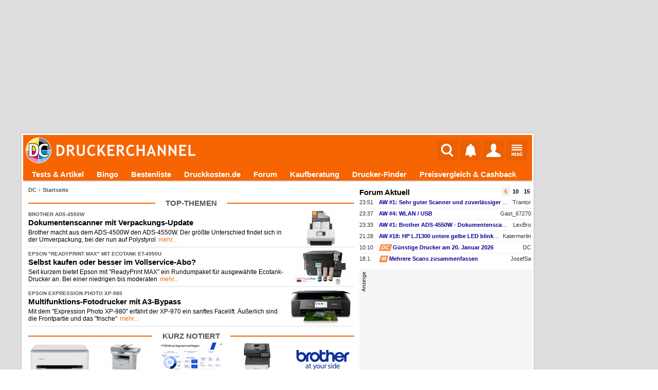

--- FILE ---
content_type: text/html; charset=UTF-8
request_url: https://www.druckerchannel.de/?&m%5B%5D=4556&m%5B%5D=4554&m%5B%5D=4555&prepare_backlink=%2Ftechinfo.php%3Fm%255B%255D%3D4554%26m%255B%255D%3D5740%26m%255B%255D%3D5741%26m%255B%255D%3D5852
body_size: 25998
content:
<!DOCTYPE html PUBLIC '-//W3C//DTD XHTML 1.0 Strict//EN' 'http://www.w3.org/TR/xhtml1/DTD/xhtml1-strict.dtd'>
<html lang='de-DE' xmlns="http://www.w3.org/1999/xhtml">
<head itemscope itemtype="http://schema.org/WebSite">

<meta name="viewport" content="width=1124, user-scalable=yes" />




             <meta http-equiv="Content-Type"       content="text/html; charset=UTF-8" />
             <meta http-equiv="Content-Language"   content="de" />
             <meta http-equiv="Content-Style-Type" content="text/css" />

         <title>Druckerchannel - Das Drucker-Magazin | Druckerchannel</title>
             <link rel="canonical" href="https://www.druckerchannel.de/" />
             

             <meta name="fulltitle"             content="Druckerchannel - Das Drucker-Magazin" />

         

             <meta name="description"           content="Druckerchannel testet alle wichtigen Tintendrucker, Laserdrucker, Multifunktionsgeräte, Druckerzubehör und Druckerverbrauchsmaterialien." />
             <meta name="keywords"              content="Drucker,News,Druckertests,Forum,Tinte,Toner,Foto,Office,Büro,Multifunktionsgerät,Farblaser,Druckkosten,Tintentank" />
             <meta name="copyright"             content="Druckerchannel (DC)" />
             <meta name="robots"                content="all" />
			 <meta name="theme-color"           content="#F76503" />

			 <meta name="publisher"			  content="Ronny Budzinske">

             <meta property="twitter:url"       content="https://www.druckerchannel.de/" />
             <meta property="twitter:domain"    content="https://www.druckerchannel.de/" />


             <meta name="twitter:card"          content="summary" />
             <meta name="twitter:site"          content="@druckerchannel" />
             <meta name="twitter:domain"        content="www.druckerchannel.de" />
             <meta name="twitter:creator"       content="@druckerchannel" />
             <meta name="twitter:title"         content="Druckerchannel - Das Drucker-Magazin" />
             <meta name="twitter:description"   content="Druckerchannel testet alle wichtigen Tintendrucker, Laserdrucker, Multifunktionsgeräte, Druckerzubehör und Druckerverbrauchsmaterialien." />
             <meta name="twitter:image"         content="https://www.druckerchannel.de/bilder_cf/druckerchannel_l99a48.jpg" />

             <meta property="fb:app_id"         content="198978007723514" />

             <meta property="og:title"          content="Druckerchannel - Das Drucker-Magazin" />
             <meta property="og:description"    content="Druckerchannel testet alle wichtigen Tintendrucker, Laserdrucker, Multifunktionsgeräte, Druckerzubehör und Druckerverbrauchsmaterialien." />
             <meta property="og:url"            content="https://www.druckerchannel.de/" />

             <meta property="og:type"           content="website" />

             <meta property="og:locale"         content="de_DE" />

             <meta property="og:site_name"      content="Druckerchannel" />
             <meta property="og:image"          content="https://www.druckerchannel.de/bilder_cf/druckerchannel_l99a48.jpg" />
             <meta property="og:image:width"    content="600" />
             <meta property="og:image:height"   content="600" />
             <meta property="og:image:alt"      content="Druckerchannel - Das Drucker-Magazin" />

             <!--
                    <PageMap>
                      <DataObject type="thumbnail">
                        <Attribute name="src" value="https://www.druckerchannel.de/bilder_cf/druckerchannel_l99a48.jpg"/>
                        <Attribute name="width" value="600"/>
                        <Attribute name="height" value="600"/>
                      </DataObject>
                    </PageMap>
             -->

             
             <link rel='shortcut icon' type='image/x-icon' href='https://www.druckerchannel.de/favicon.ico'/>
             <link rel='icon' type='image/svg+xml' href='https://www.druckerchannel.de/favicon.svg'/>
			 
			 <link rel='shortcut icon' type='image/png' href='https://www.druckerchannel.de/favicon_310.png' sizes='310x310'>
			 <link rel='shortcut icon' type='image/png' href='https://www.druckerchannel.de/favicon_196.png' sizes='196x196'>
			 <link rel='apple-touch-icon' type='image/png' href='https://www.druckerchannel.de/favicon_180.png' sizes='180x180'/>			 
			 <link rel='icon' type='image/png' href='https://www.druckerchannel.de/favicon_96.png' sizes='96x96'>
		 
             <link rel='home' type='text/html' title='home:Druckerchannel (DC)' href='https://www.druckerchannel.de/' />
             <link rel='author' title='Kontakt' href='mailto:webmaster%40druckerchannel.de' />
             <link rel='copyright' title='Druckerchannel' href='https://www.druckerchannel.de/artikel.php?ID=89&t=das_druckerchannel_impressum' />
             <link rel='search' title='Suche' href='https://www.druckerchannel.de/suche.php?q=' />
			 
			 <link rel='preconnect' href='https://cp.druckerchannel.de' />


             
<script type="application/ld+json">
{ "@context": "https://schema.org", "@type": "BreadcrumbList", "itemListElement": [ 

{ "@type": "ListItem", "position": 1, "name": "DC", "item": "https://www.druckerchannel.de" },
{ "@type": "ListItem", "position": 2, "name": "Startseite", "item": "https://www.druckerchannel.de/" } 

] }
</script>
<script type="application/ld+json">
              { "@context": "https://schema.org",
                "@type": "Organization",
                "url": "https://www.druckerchannel.de/",
                "name": "Druckerchannel",
                "logo": "https://www.druckerchannel.de/bilder/geruest/logo_rand_250.png",
                "foundingDate": "1998"
              }
</script>

<script>window ['gtag_enable_tcf_support'] = true;</script>


<link rel='stylesheet' type='text/css' href='/style.css?26_JAN_14_a'/>
<link rel='stylesheet' type='text/css' href='/style_func.css?26_JAN_14_a'/>

<link rel='stylesheet' type='text/css' href='/css/user_login.css?26_JAN_14_a'/>

<link rel='stylesheet' type='text/css' href='/css/_geruest.css?26_JAN_14_a'/>
<link rel='stylesheet' type='text/css' href='/css/_geruest_desktop.css?26_JAN_14_a'/>

<link rel='stylesheet' type='text/css' href='/css/style_dca.css?26_JAN_14_a'/>

<link rel='stylesheet' type='text/css' href='/css/style_portal.css?26_JAN_14_a'/>






<link rel='alternate' type='application/rss+xml' title='DC-RSS-Feed: Alle Artikel' href='/_sitemap/rss_feed_artikel.xml'/>
<link rel='alternate' type='application/rss+xml' title='DC-RSS-Feed: Aktuelle News' href='/_sitemap/rss_feed_news.xml'/>
<link rel='alternate' type='application/rss+xml' title='DC-RSS-Feed: Aktuelle Testberichte' href='/_sitemap/rss_feed_testberichte.xml'/>
<link rel='alternate' type='application/rss+xml' title='DC-RSS-Feed: Aktuelle Workshops' href='/_sitemap/rss_feed_workshops.xml'/>


<SCRIPT type='text/javascript'>var EXT_RELOAD_VER = '?26_JAN_14_a';</SCRIPT>
<script type='text/javascript'>var dc_site = 'dc';</script>
<SCRIPT type='text/javascript' src='/dc.js?26_JAN_14_a'></SCRIPT>
<SCRIPT type='text/javascript'>var JS_G_ID = 0;</SCRIPT>

<SCRIPT type='text/javascript' src='/dc_func.js?26_JAN_14_a'></SCRIPT>
<SCRIPT type='text/javascript' src='/js/iPopup.js?26_JAN_14_a'></SCRIPT>
<SCRIPT type='text/javascript' src='/js/iMsg.js?26_JAN_14_a'></SCRIPT>



<script src='/js/social_login.js?26_JAN_14_a'></script><script>function social_signin_aw_exec(provider,token,ack) { if (typeof(ack) === 'undefined') ack = 0; social_signin_data.uexec_input = provider + ';' + social_signin_data.proceed_js_func + ';' + social_signin_data.proceed_form + ';' + ack  + ';' + token; social_signin_data.last_provider=provider; social_signin_data.last_token=token; uExec("//www.druckerchannel.de/uexec.php?aktion=extLogin&uID=-1&SL3=09671-DF3D586B67459BD37-78914-99","social_signin_data.uexec_input"); } </script>

<script>function dc_hab_msg_impr(decision) { dc_hab_msg_impr_val = decision; uExec("//www.druckerchannel.de/uexec.php?aktion=hab_decision&uID=-1&SL3=09671-020E06CAD0A62CBA1-78914-99","dc_hab_msg_impr_val"); return 1; }</script><SCRIPT type='text/javascript'>var DC_HAB = null; var DC_HAB_AD = null; var DC_HAB_AN = null; var DC_HAB_ORIGIN = 'DCF'; loadcompleteFunc['ab_decision'] = true;</SCRIPT>
<script type='text/javascript' src='/werbung/ads.js?26_JAN_14_a'></script>
<script type='text/javascript' src='/analytics/analytics.js?26_JAN_14_a'></script>



<!-- begin preload of IOM web manager -->
	  <link rel='preload' href='//data-19f62f6612.druckerchannel.de/iomm/latest/manager/base/es6/bundle.js' as='script' id='IOMmBundle'>
	  <link rel='preload' href='//data-19f62f6612.druckerchannel.de/iomm/latest/bootstrap/loader.js' as='script'>
	  <!-- end preload of IOM web manager -->
	  <!-- begin loading of IOMm bootstrap code -->
	  <script type='text/javascript' src="//data-19f62f6612.druckerchannel.de/iomm/latest/bootstrap/loader.js"></script>
	  <!-- end loading of IOMm bootstrap code -->



<script src='https://cdn.stroeerdigitalgroup.de/metatag/live/druckerchannel/metaTag.min.js' type='text/javascript'></script><script type='text/javascript'>dcad_z='Startseite';SDG.Publisher.setZone('Startseite');</script>

<script async src="https://pagead2.googlesyndication.com/pagead/js/adsbygoogle.js?client=ca-pub-0311627750235295" crossorigin="anonymous"></script>

<script src='https://www.druckerchannel.de/dc_consent.js?26_JAN_14_ab' type='text/javascript'></script>

<SCRIPT type='text/javascript'>window.name='dc_hauptfenster';</SCRIPT>
</head><BODY DCBETA='' data-na='0' ID='DCG_BODY' ><SCRIPT> </SCRIPT><SCRIPT> </SCRIPT><SCRIPT type='text/javascript' src='/js/QSuggest.js?26_JAN_14_a' charset='UTF-8'></SCRIPT><link rel='stylesheet' type='text/css' href='//www.druckerchannel.de/css/dcqs.css?26_JAN_14_a'/><script type='text/javascript' src='//www.druckerchannel.de/js/dcqs.js?26_JAN_14_a'></script><script>function dc_qsel_request(id,q_id,typ,q) { if(typ=='q') { dc_qsel_arr[id].ele_label.innerHTML = 'Liste wird geladen ...'; } dc_qsel_request_val = typ+';'+id+';'+q_id+';'+dc_qsel_arr[id]['cont_id']+';'+dc_qsel_arr[id]['max_entry']+';'+q+';'+dc_qsel_arr[id]['prior'].join(','); uExec("//www.druckerchannel.de/uexec.php?aktion=qsel&uID=-1&SL3=09671-659883D3B3D1155E8-78914-99","dc_qsel_request_val"); return 1; }</script><script type='text/javascript' src='/js/bildgalerie.js?2025-07-04'></script><script type='text/javascript' src='//www.druckerchannel.de/js/jsqMenu.js'></script><script charset='UTF-8' type='text/javascript' src='//www.druckerchannel.de/js/jsqInhalt.js'></script><SCRIPT>function toggleGBox(GBID) { getE('DCG_BOX_CC-'+GBID).innerHTML = "<DIV class='DCG_BOX_PROGRESS'><span>&#8635;</span><span>lädt...</span></DIV>"; } </SCRIPT><script type='text/javascript' src='//www.druckerchannel.de/js/main_menu.js?26_JAN_14_a'></script><SCRIPT type='text/javascript' src='/js/dcad_dyn.js?26_JAN_14_a'></SCRIPT><script>var registered_dcad = [ ];</script>
<script type='text/javascript'>IOMm('configure', { st: 'druckerc', dn: 'data-19f62f6612.druckerchannel.de', mh:5});</script>
<script type='text/javascript'>IOMm('pageview', { cp: 'startseite', co: '' });</script>
<script type='text/javascript'>IOMm('3p', 'qds');</script>
<DIV align='center'><DIV ID='DCGA_CONTAINER' align='left' style='width:1200px'><DIV ID='DCGA' style='width:100%; position:relative; top:0px; left:0px;'><DIV ID='DCGA_LEAD' style='width:996px;box-sizing:border-box;margin-left:2px;margin-bottom:2px; min-height:90px;'><div data-is-dca='1'><div data-dct='HTML'><div id="div-dc-sdg-banner" style="height:250px;">
<script>
SDG.Publisher.registerSlot('banner', document.getElementById('div-dc-sdg-banner'));
SDG.Publisher.loadSlot('banner');
</script>
</div></div><script>dcad_self_resize[787] = 0;</script><script>dcad_l.push('<i>home</i> LEAD &nbsp;1 &#10230; <a target="_blank" href="/admin/set_ad.php?ID=787">787</a><span style="margin-left:6px;text-align:left;font-size:11px;font-weight:normal;width:160px;display:inline-block;white-space:nowrap;overflow:hidden;text-overflow:ellipsis;">SDG - Banner</span>');</script><script>dcad_l2.push('SDG - Banner');</script></div></DIV><DIV ID='DCGA_SKY' style='position:absolute;left:1000px;vertical-align:top;text-align:left;overflow:visible;'><div data-is-dca='1'><div id="div-dc-sdg-sky">
<script>
SDG.Publisher.registerSlot('sky', document.getElementById('div-dc-sdg-sky'));
SDG.Publisher.loadSlot('sky');
</script>
</div><script>dcad_self_resize[790] = 0;</script><script>dcad_l.push('<i>home</i> SKY &nbsp;1 &#10230; <a target="_blank" href="/admin/set_ad.php?ID=790">790</a><span style="margin-left:6px;text-align:left;font-size:11px;font-weight:normal;width:160px;display:inline-block;white-space:nowrap;overflow:hidden;text-overflow:ellipsis;">SDG - Sky</span>');</script><script>dcad_l2.push('SDG - Sky');</script></div></DIV></DIV><DIV ID='DCG_CONTENT' style='margin-left:2px; width:996px;'><DIV ID='USABLE_AREA' data-content-root=true style='background-color:#fff;'><header ID='DCFC_TOP'><nav ID='DCF_INTRO'><DIV ID='DCF_DCLOGO'><a href='https://www.druckerchannel.de/'><img height='50px' border=0 src='/bilder/geruest/DCLOGO_TOP_2017.svg'></a></DIV><div id='DCF_INTRO_SOCIAL'></div><DIV ID='DCF_INTRO_OPT'><script type='text/javascript' src='//www.druckerchannel.de/js/top_menu.js?26_JAN_14_a'></script><link rel='stylesheet' type='text/css' href='//www.druckerchannel.de/css/top_menu.css?26_JAN_14_a-2'/><DIV ID='DCGTC'><DIV ID='DCGT_SEL'><div><a href='https://www.druckerchannel.de/'><img src='' width=0 height=0></a></div><input onclick='dcgt_click(this);' type='radio' name='mtop' value='suche' id='mtop_suche'><label for='mtop_suche'><span title='Suche' data-typ='sym26'><img src='/bilder/symbol/svg/suche.svg' width=24 height=26></span></label><input onclick='dcgt_click(this);' type='radio' name='mtop' value='notify' id='mtop_notify'><label for='mtop_notify'><span title='Benachrichtigungen' data-user='0' id='DCGLG_N' data-typ='sym26'><img src='/bilder/symbol/svg/notify8.svg' width=21 height=26></span></label><input onclick='dcgt_click(this);' type='radio' name='mtop' value='user' id='mtop_user'><label for='mtop_user'><span title='Mein DC' id='DCGLG_U' data-typ='sym26'><img src='/bilder/symbol/svg/user.svg'></span></label><input onclick='dcgt_click(this);' type='radio' name='mtop' value='menu' id='mtop_menu'><label for='mtop_menu'><span title='Hauptmenü' data-typ='sym22'><img src='/bilder/symbol/svg/menu.svg' width=21 height=22></span></label></DIV><DIV ID='DCGT_CONT' data-design='1'><div data-mtop='suche'><div data-smartscroll='y'><h2>Suche beim Druckerchannel</h2><div style='position:relative;' >
                                 <TABLE style='display:none' class='QSug' ID='QSug_tab_1' onmouseout='QSugSetAktEntry (1,-1);' onClick='QSugClick(1);'><COLGROUP><COL width=100%/></COLGROUP><TR ID='QSug_line_1_SUCH'><TD style='text-align:right !important'>überall nach <b ID='QSug_cnt_1_SUCH'>#</b> suchen <span class='mark_sf'>Eingabetaste</span></TD></TR><TR ID='QSug_line_1_0'><TD onmouseover='QSugSetAktEntry (1,0);' ID='QSug_cnt_1_0'></TD></TR><TR ID='QSug_line_1_1'><TD onmouseover='QSugSetAktEntry (1,1);' ID='QSug_cnt_1_1'></TD></TR><TR ID='QSug_line_1_2'><TD onmouseover='QSugSetAktEntry (1,2);' ID='QSug_cnt_1_2'></TD></TR><TR ID='QSug_line_1_3'><TD onmouseover='QSugSetAktEntry (1,3);' ID='QSug_cnt_1_3'></TD></TR><TR ID='QSug_line_1_4'><TD onmouseover='QSugSetAktEntry (1,4);' ID='QSug_cnt_1_4'></TD></TR><TR ID='QSug_line_1_5'><TD onmouseover='QSugSetAktEntry (1,5);' ID='QSug_cnt_1_5'></TD></TR><TR><TH ID='QSug_cnt_1_INFO'>&nbsp;</TH></TR></TABLE><SCRIPT>QSugInit('1',6,'100%','right');function QSugSearch1() { uExec("//www.druckerchannel.de/uexec.php?aktion=getQSug&v%5B0%5D=1&v%5B1%5D=dev&v%5B2%5D=6&uID=-1&SL3=09671-C83D48F4EEAAA2999-78914-99","document.getElementById('QSug_inp_1').value");; }</SCRIPT>
                                 <FORM name='DCM_SUCHE' id='DCM_SUCHE' action='https://www.druckerchannel.de/suche.php' method=get>
                                  <meta itemprop='target' content='https://www.druckerchannel.de/suche.php?q={q}' />
                                 <div id='DCM_SUCHE_OPT'><input onclick='if (document.DCM_SUCHE.q.value.length) document.DCM_SUCHE.submit();' checked type='radio' name='typ' value='art_forum' id='dctms_art_forum'> <label for='dctms_art_forum'>Überall</label> <input onclick='if (document.DCM_SUCHE.q.value.length) document.DCM_SUCHE.submit();'  type='radio' name='typ' value='art' id='dctms_art'> <label for='dctms_art'>Artikel</label> <input onclick='if (document.DCM_SUCHE.q.value.length) document.DCM_SUCHE.submit();'  type='radio' name='typ' value='forum' id='dctms_forum'> <label for='dctms_forum'>Forum</label> <input onclick='if (document.DCM_SUCHE.q.value.length) document.DCM_SUCHE.submit();'  type='radio' name='typ' value='preis' id='dctms_preis'> <label for='dctms_preis'>Produkte</label> </div>
							 <div class='DCM_INPUT_FORM'><input data-autofocus itemprop='query-input' placeholder='Suchbegriff ...' type='text' name='q' value='' autocomplete='off' ID='QSug_inp_1' onfocus='QSugAct(1)' onBlur='QSugDeact(1)' onKeyDown='QSugKeyDown(event,1);' onKeyPress='QSugKeyPress(event,1);' onKeyUp='QSugKeyUp(event,1);'> <button type='submit'>Suchen</button>
					 </div>

					  </FORM></div></div></div><div data-mtop='notify'><div data-smartscroll='y'><div id='DCGLG_NC' data-onfadein='uExec("//www.druckerchannel.de/uexec.php?aktion=mtcNotify&v%5B0%5D=DCGLG_NC&v%5B1%5D=0&v%5B2%5D=15&v%5B3%5D=3&uID=-1&SL3=09671-D4ED3A3C5F28BD143-78914-99","");'></div></div></div><div data-mtop='user'><div data-smartscroll='y'><div id='DCGLG_UC' data-onfadein='uExec("//www.druckerchannel.de/uexec.php?aktion=mtcUser&v%5B0%5D=DCGLG_UC&uID=-1&SL3=09671-D1995F5F10D71EA46-78914-99","");'></div></div></div><div data-mtop='menu'><div data-smartscroll='y'><nav id='DCM_MENU'><DIV id='DCMM_0'><div data-sub='dc' data-ebene='0' data-ebene2='0' data-isFixed><input id='dcmm_artikel' dcmm-root_id='dc' dcmm-id='artikel' dcmm-to_ebene='0' dcmm-next_ebene='1' onclick='DCMM_Select(this);' data-sebene='1' type='radio' name='dcmm_dc'><label for='dcmm_artikel'><a href='https://www.druckerchannel.de/?f=alleartikel'>Tests & Artikel</a><span></span></label><input id='dcmm_bingo' dcmm-root_id='dc' dcmm-id='bingo' dcmm-to_ebene='0' dcmm-next_ebene='1' type='radio' name='dcmm_dc'><label for='dcmm_bingo'><a href='https://www.druckerchannel.de/bingo/'>Bingo</a></label><input id='dcmm_device' dcmm-root_id='dc' dcmm-id='device' dcmm-to_ebene='0' dcmm-next_ebene='1' onclick='DCMM_Select(this);' data-sebene='1' type='radio' name='dcmm_dc'><label for='dcmm_device'><a href='https://www.druckerchannel.de/bestenliste.php?tabelle=multitinte_office&fillS'>Bestenliste</a><span></span></label><input id='dcmm_druckkosten' dcmm-root_id='dc' dcmm-id='druckkosten' dcmm-to_ebene='0' dcmm-next_ebene='1' type='radio' name='dcmm_dc'><label for='dcmm_druckkosten'><a href='https://www.druckkosten.de' target='_blank'>Druckkosten.de</a></label><input id='dcmm_forum' dcmm-root_id='dc' dcmm-id='forum' dcmm-to_ebene='0' dcmm-next_ebene='1' onclick='DCMM_Select(this);' data-sebene='1' type='radio' name='dcmm_dc'><label for='dcmm_forum'><a href='https://www.druckerchannel.de/forum.php'>Forum</a><span></span></label><input id='dcmm_kaufberatung' dcmm-root_id='dc' dcmm-id='kaufberatung' dcmm-to_ebene='0' dcmm-next_ebene='1' type='radio' name='dcmm_dc'><label for='dcmm_kaufberatung'><a href='https://www.druckerchannel.de/kaufberatung/'>Kaufberatung</a></label><input id='dcmm_mue' dcmm-root_id='dc' dcmm-id='mue' dcmm-to_ebene='0' dcmm-next_ebene='1' onclick='DCMM_Select(this);' data-sebene='1' type='radio' name='dcmm_dc'><label for='dcmm_mue'><a href='https://www.druckerchannel.de/drucker-finder/'>Drucker-Finder</a><span></span></label><input id='dcmm_support' dcmm-root_id='dc' dcmm-id='support' dcmm-to_ebene='0' dcmm-next_ebene='1' onclick='DCMM_Select(this);' data-sebene='1' type='radio' name='dcmm_dc'><label for='dcmm_support'><a href='https://www.druckerchannel.de/support/'>Preisvergleich & Cashback</a><span></span></label><input id='dcmm_user' dcmm-root_id='dc' dcmm-id='user' dcmm-to_ebene='0' dcmm-next_ebene='1' onclick='DCMM_Select(this);' data-sebene='1' type='radio' name='dcmm_dc'><label for='dcmm_user'><a href='https://www.druckerchannel.de/user.php'>Mein DC</a><span></span></label></div></DIV><DIV id='DCMM_1'><div data-sub='artikel' data-ebene='1' data-ebene2='0'><input id='dcmm_english' dcmm-root_id='artikel' dcmm-id='english' dcmm-to_ebene='1' dcmm-next_ebene='1' type='radio' name='dcmm_artikel'><label for='dcmm_english'><a href='https://www.druckerchannel.de/?f=alleartikel-en'>English articles</a></label><input id='dcmm_knowhow' dcmm-root_id='artikel' dcmm-id='knowhow' dcmm-to_ebene='1' dcmm-next_ebene='1' type='radio' name='dcmm_artikel'><label for='dcmm_knowhow'><a href='https://www.druckerchannel.de/?f=knowhow'>Know-How</a></label><input id='dcmm_leser_artikel' dcmm-root_id='artikel' dcmm-id='leser_artikel' dcmm-to_ebene='1' dcmm-next_ebene='1' type='radio' name='dcmm_artikel'><label for='dcmm_leser_artikel'><a href='https://www.druckerchannel.de/?f=leserartikel'>Artikel von Lesern</a></label><input id='dcmm_mic' dcmm-root_id='artikel' dcmm-id='mic' dcmm-to_ebene='1' dcmm-next_ebene='1' type='radio' name='dcmm_artikel'><label for='dcmm_mic'><a href='https://www.druckerchannel.de/mic-decoder/'>MIC / "Yellow Dot" - Decoder</a></label><input id='dcmm_news' dcmm-root_id='artikel' dcmm-id='news' dcmm-to_ebene='1' dcmm-next_ebene='1' type='radio' name='dcmm_artikel'><label for='dcmm_news'><a href='https://www.druckerchannel.de/?f=news'>News</a></label><input id='dcmm_originale' dcmm-root_id='artikel' dcmm-id='originale' dcmm-to_ebene='1' dcmm-next_ebene='1' type='radio' name='dcmm_artikel'><label for='dcmm_originale'><a href='https://www.druckerchannel.de/originale.php'>Scans & Originaldrucke</a></label><input id='dcmm_recht' dcmm-root_id='artikel' dcmm-id='recht' dcmm-to_ebene='1' dcmm-next_ebene='1' type='radio' name='dcmm_artikel'><label for='dcmm_recht'><a href='https://www.druckerchannel.de/?f=news#recht'>Recht</a></label><input id='dcmm_suche' dcmm-root_id='artikel' dcmm-id='suche' dcmm-to_ebene='1' dcmm-next_ebene='1' type='radio' name='dcmm_artikel'><label for='dcmm_suche'><a href='https://www.druckerchannel.de/suche.php?&lang=de&suche_dcartikel=1&suche_dcforum=1'>Erweiterte Suche</a></label><input id='dcmm_test_cat_laser' dcmm-root_id='artikel' dcmm-id='test_cat_laser' dcmm-to_ebene='1' dcmm-next_ebene='1' onclick='DCMM_Select(this);' data-sebene='0' type='radio' name='dcmm_artikel'><label for='dcmm_test_cat_laser'><span >Laserdrucker</span><span></span></label><div data-sub='test_cat_laser' data-ebene='2' data-ebene2='1'><input id='dcmm_test_cat_laser_farbe' dcmm-root_id='test_cat_laser' dcmm-id='test_cat_laser_farbe' dcmm-to_ebene='1' dcmm-next_ebene='1' type='radio' name='dcmm_test_cat_laser'><label for='dcmm_test_cat_laser_farbe'><a href='https://www.druckerchannel.de/?f=test_laser_farbe'>Farblaser</a></label><input id='dcmm_test_cat_laser_sw' dcmm-root_id='test_cat_laser' dcmm-id='test_cat_laser_sw' dcmm-to_ebene='1' dcmm-next_ebene='1' type='radio' name='dcmm_test_cat_laser'><label for='dcmm_test_cat_laser_sw'><a href='https://www.druckerchannel.de/?f=test_laser_sw'>Monolaser</a></label></div><input id='dcmm_test_cat_more' dcmm-root_id='artikel' dcmm-id='test_cat_more' dcmm-to_ebene='1' dcmm-next_ebene='1' onclick='DCMM_Select(this);' data-sebene='0' type='radio' name='dcmm_artikel'><label for='dcmm_test_cat_more'><span >Weitere Tests</span><span></span></label><div data-sub='test_cat_more' data-ebene='2' data-ebene2='1'><input id='dcmm_test_scanner' dcmm-root_id='test_cat_more' dcmm-id='test_scanner' dcmm-to_ebene='1' dcmm-next_ebene='1' type='radio' name='dcmm_test_cat_more'><label for='dcmm_test_scanner'><a href='https://www.druckerchannel.de/?f=test_more#scanner'>Dokumentenscanner</a></label><input id='dcmm_test_spezial' dcmm-root_id='test_cat_more' dcmm-id='test_spezial' dcmm-to_ebene='1' dcmm-next_ebene='1' type='radio' name='dcmm_test_cat_more'><label for='dcmm_test_spezial'><a href='https://www.druckerchannel.de/?f=test_more#spezialdrucker'>Spezialdrucker</a></label><input id='dcmm_test_vbm_papier' dcmm-root_id='test_cat_more' dcmm-id='test_vbm_papier' dcmm-to_ebene='1' dcmm-next_ebene='1' type='radio' name='dcmm_test_cat_more'><label for='dcmm_test_vbm_papier'><a href='https://www.druckerchannel.de/?f=test_more#normal_und_spezialpapiere'>Papier</a></label><input id='dcmm_test_vbm_rohling' dcmm-root_id='test_cat_more' dcmm-id='test_vbm_rohling' dcmm-to_ebene='1' dcmm-next_ebene='1' type='radio' name='dcmm_test_cat_more'><label for='dcmm_test_vbm_rohling'><a href='https://www.druckerchannel.de/?f=test_more#cd_dvd_rohlinge'>Rohlinge</a></label><input id='dcmm_test_vbm_tinte' dcmm-root_id='test_cat_more' dcmm-id='test_vbm_tinte' dcmm-to_ebene='1' dcmm-next_ebene='1' type='radio' name='dcmm_test_cat_more'><label for='dcmm_test_vbm_tinte'><a href='https://www.druckerchannel.de/?f=test_more#tinten_und_tintenpatronen'>Kompatible Patronen</a></label></div><input id='dcmm_test_cat_tinte' dcmm-root_id='artikel' dcmm-id='test_cat_tinte' dcmm-to_ebene='1' dcmm-next_ebene='1' onclick='DCMM_Select(this);' data-sebene='0' type='radio' name='dcmm_artikel'><label for='dcmm_test_cat_tinte'><a href='https://www.druckerchannel.de/?f=test_cat_tinte'>Tintendrucker</a><span></span></label><div data-sub='test_cat_tinte' data-ebene='2' data-ebene2='1'><input id='dcmm_test_cat_tinte_foto' dcmm-root_id='test_cat_tinte' dcmm-id='test_cat_tinte_foto' dcmm-to_ebene='1' dcmm-next_ebene='1' type='radio' name='dcmm_test_cat_tinte'><label for='dcmm_test_cat_tinte_foto'><a href='https://www.druckerchannel.de/?f=test_cat_tinte#tintendrucker_fuer_fotos'>für Fotos</a></label><input id='dcmm_test_cat_tinte_home' dcmm-root_id='test_cat_tinte' dcmm-id='test_cat_tinte_home' dcmm-to_ebene='1' dcmm-next_ebene='1' type='radio' name='dcmm_test_cat_tinte'><label for='dcmm_test_cat_tinte_home'><a href='https://www.druckerchannel.de/?f=test_cat_tinte#tintendrucker_fuer_zuhause'>für Zuhause</a></label><input id='dcmm_test_cat_tinte_office' dcmm-root_id='test_cat_tinte' dcmm-id='test_cat_tinte_office' dcmm-to_ebene='1' dcmm-next_ebene='1' type='radio' name='dcmm_test_cat_tinte'><label for='dcmm_test_cat_tinte_office'><a href='https://www.druckerchannel.de/?f=test_cat_tinte#tintendrucker_fuer_das_buero'>für das Büro</a></label></div><input id='dcmm_testdokumente' dcmm-root_id='artikel' dcmm-id='testdokumente' dcmm-to_ebene='1' dcmm-next_ebene='1' type='radio' name='dcmm_artikel'><label for='dcmm_testdokumente'><a href='https://www.druckerchannel.de/artikel.php?ID=34&t=die_druckerchannel_testdateien'>Testdokumente</a></label><input id='dcmm_workshop' dcmm-root_id='artikel' dcmm-id='workshop' dcmm-to_ebene='1' dcmm-next_ebene='1' onclick='DCMM_Select(this);' data-sebene='0' type='radio' name='dcmm_artikel'><label for='dcmm_workshop'><span >Workshops</span><span></span></label><div data-sub='workshop' data-ebene='2' data-ebene2='1'><input id='dcmm_workshop_foto' dcmm-root_id='workshop' dcmm-id='workshop_foto' dcmm-to_ebene='1' dcmm-next_ebene='1' type='radio' name='dcmm_workshop'><label for='dcmm_workshop_foto'><a href='https://www.druckerchannel.de/?f=workshops#foto_workshops'>Foto</a></label><input id='dcmm_workshop_refill' dcmm-root_id='workshop' dcmm-id='workshop_refill' dcmm-to_ebene='1' dcmm-next_ebene='1' type='radio' name='dcmm_workshop'><label for='dcmm_workshop_refill'><a href='https://www.druckerchannel.de/?f=workshops#tintenpatronen_befuellen'>Refill</a></label><input id='dcmm_workshop_wasteink' dcmm-root_id='workshop' dcmm-id='workshop_wasteink' dcmm-to_ebene='1' dcmm-next_ebene='1' type='radio' name='dcmm_workshop'><label for='dcmm_workshop_wasteink'><a href='https://www.druckerchannel.de/?f=workshops#resttintenbehaelter_wechseln'>Resttintenbehälter</a></label></div></div><div data-sub='device' data-ebene='1' data-ebene2='0'><input id='dcmm_table_cat_laser_farbe' dcmm-root_id='device' dcmm-id='table_cat_laser_farbe' dcmm-to_ebene='1' dcmm-next_ebene='1' onclick='DCMM_Select(this);' data-sebene='0' type='radio' name='dcmm_device'><label for='dcmm_table_cat_laser_farbe'><span >Farblaser</span><span></span></label><div data-sub='table_cat_laser_farbe' data-ebene='2' data-ebene2='1'><input id='dcmm_table_laser_farbe' dcmm-root_id='table_cat_laser_farbe' dcmm-id='table_laser_farbe' dcmm-to_ebene='1' dcmm-next_ebene='1' type='radio' name='dcmm_table_cat_laser_farbe'><label for='dcmm_table_laser_farbe'><a href='https://www.druckerchannel.de/bestenliste.php?tabelle=laser_farbe&fillS'>Drucker</a></label><input id='dcmm_table_multilaser_farbe' dcmm-root_id='table_cat_laser_farbe' dcmm-id='table_multilaser_farbe' dcmm-to_ebene='1' dcmm-next_ebene='1' type='radio' name='dcmm_table_cat_laser_farbe'><label for='dcmm_table_multilaser_farbe'><a href='https://www.druckerchannel.de/bestenliste.php?tabelle=multilaser_farbe&fillS'>Multifunktion</a></label></div><input id='dcmm_table_cat_laser_sw' dcmm-root_id='device' dcmm-id='table_cat_laser_sw' dcmm-to_ebene='1' dcmm-next_ebene='1' onclick='DCMM_Select(this);' data-sebene='0' type='radio' name='dcmm_device'><label for='dcmm_table_cat_laser_sw'><span >S/W-Laser</span><span></span></label><div data-sub='table_cat_laser_sw' data-ebene='2' data-ebene2='1'><input id='dcmm_table_laser_sw' dcmm-root_id='table_cat_laser_sw' dcmm-id='table_laser_sw' dcmm-to_ebene='1' dcmm-next_ebene='1' type='radio' name='dcmm_table_cat_laser_sw'><label for='dcmm_table_laser_sw'><a href='https://www.druckerchannel.de/bestenliste.php?tabelle=laser_sw&fillS'>Drucker</a></label><input id='dcmm_table_multilaser_sw' dcmm-root_id='table_cat_laser_sw' dcmm-id='table_multilaser_sw' dcmm-to_ebene='1' dcmm-next_ebene='1' type='radio' name='dcmm_table_cat_laser_sw'><label for='dcmm_table_multilaser_sw'><a href='https://www.druckerchannel.de/bestenliste.php?tabelle=multilaser_sw&fillS'>Multifunktion</a></label></div><input id='dcmm_table_cat_tinte' dcmm-root_id='device' dcmm-id='table_cat_tinte' dcmm-to_ebene='1' dcmm-next_ebene='1' onclick='DCMM_Select(this);' data-sebene='0' type='radio' name='dcmm_device'><label for='dcmm_table_cat_tinte'><span >Tintengeräte</span><span></span></label><div data-sub='table_cat_tinte' data-ebene='2' data-ebene2='1'><input id='dcmm_table_lfp_office' dcmm-root_id='table_cat_tinte' dcmm-id='table_lfp_office' dcmm-to_ebene='1' dcmm-next_ebene='1' type='radio' name='dcmm_table_cat_tinte'><label for='dcmm_table_lfp_office'><a href='https://www.druckerchannel.de/bestenliste.php?tabelle=lfptinte_office&fillS'>LFP-Office</a></label><input id='dcmm_table_multitinte_office' dcmm-root_id='table_cat_tinte' dcmm-id='table_multitinte_office' dcmm-to_ebene='1' dcmm-next_ebene='1' type='radio' name='dcmm_table_cat_tinte'><label for='dcmm_table_multitinte_office'><a href='https://www.druckerchannel.de/bestenliste.php?tabelle=multitinte_office&fillS'>Multifunktion</a></label><input id='dcmm_table_tinte_office' dcmm-root_id='table_cat_tinte' dcmm-id='table_tinte_office' dcmm-to_ebene='1' dcmm-next_ebene='1' type='radio' name='dcmm_table_cat_tinte'><label for='dcmm_table_tinte_office'><a href='https://www.druckerchannel.de/bestenliste.php?tabelle=tinte_office&fillS'>Drucker</a></label></div></div><div data-sub='forum' data-ebene='1' data-ebene2='0'><input id='dcmm_forum_artikel' dcmm-root_id='forum' dcmm-id='forum_artikel' dcmm-to_ebene='1' dcmm-next_ebene='1' type='radio' name='dcmm_forum'><label for='dcmm_forum_artikel'><a href='https://www.druckerchannel.de/forum.php?seite=kategorie&catID=forum_artikel'>DC-Artikel</a></label><input id='dcmm_forum_cat_aktion' dcmm-root_id='forum' dcmm-id='forum_cat_aktion' dcmm-to_ebene='1' dcmm-next_ebene='1' disabled onclick='DCMM_Select(this);' data-sebene='0' type='radio' name='dcmm_forum'><label for='dcmm_forum_cat_aktion'><span >Aktionen</span><span></span></label><div data-sub='forum_cat_aktion' data-ebene='2' data-ebene2='1' data-isFixed><input id='dcmm_forum_neu' dcmm-root_id='forum_cat_aktion' dcmm-id='forum_neu' dcmm-to_ebene='1' dcmm-next_ebene='1' type='radio' name='dcmm_forum_cat_aktion'><label for='dcmm_forum_neu'><a href='https://www.druckerchannel.de/forum.php?seite=beitrag_neu'>Neues Thema</a></label></div><input id='dcmm_forum_cat_laser' dcmm-root_id='forum' dcmm-id='forum_cat_laser' dcmm-to_ebene='1' dcmm-next_ebene='1' onclick='DCMM_Select(this);' data-sebene='0' type='radio' name='dcmm_forum'><label for='dcmm_forum_cat_laser'><span >Laserdrucker</span><span></span></label><div data-sub='forum_cat_laser' data-ebene='2' data-ebene2='1'><input id='dcmm_forum_laser_farbe' dcmm-root_id='forum_cat_laser' dcmm-id='forum_laser_farbe' dcmm-to_ebene='1' dcmm-next_ebene='1' type='radio' name='dcmm_forum_cat_laser'><label for='dcmm_forum_laser_farbe'><a href='https://www.druckerchannel.de/forum.php?seite=kategorie&catID=forum_laser_farbe'>Farblaser</a></label><input id='dcmm_forum_laser_sw' dcmm-root_id='forum_cat_laser' dcmm-id='forum_laser_sw' dcmm-to_ebene='1' dcmm-next_ebene='1' type='radio' name='dcmm_forum_cat_laser'><label for='dcmm_forum_laser_sw'><a href='https://www.druckerchannel.de/forum.php?seite=kategorie&catID=forum_laser_sw'>S/W-Laser</a></label></div><input id='dcmm_forum_cat_tinte' dcmm-root_id='forum' dcmm-id='forum_cat_tinte' dcmm-to_ebene='1' dcmm-next_ebene='1' onclick='DCMM_Select(this);' data-sebene='0' type='radio' name='dcmm_forum'><label for='dcmm_forum_cat_tinte'><span >Tintendrucker</span><span></span></label><div data-sub='forum_cat_tinte' data-ebene='2' data-ebene2='1'><input id='dcmm_forum_tinte_brother' dcmm-root_id='forum_cat_tinte' dcmm-id='forum_tinte_brother' dcmm-to_ebene='1' dcmm-next_ebene='1' type='radio' name='dcmm_forum_cat_tinte'><label for='dcmm_forum_tinte_brother'><a href='https://www.druckerchannel.de/forum.php?seite=kategorie&catID=forum_tinte_brother'>Brother</a></label><input id='dcmm_forum_tinte_canon' dcmm-root_id='forum_cat_tinte' dcmm-id='forum_tinte_canon' dcmm-to_ebene='1' dcmm-next_ebene='1' type='radio' name='dcmm_forum_cat_tinte'><label for='dcmm_forum_tinte_canon'><a href='https://www.druckerchannel.de/forum.php?seite=kategorie&catID=forum_tinte_canon'>Canon</a></label><input id='dcmm_forum_tinte_epson' dcmm-root_id='forum_cat_tinte' dcmm-id='forum_tinte_epson' dcmm-to_ebene='1' dcmm-next_ebene='1' type='radio' name='dcmm_forum_cat_tinte'><label for='dcmm_forum_tinte_epson'><a href='https://www.druckerchannel.de/forum.php?seite=kategorie&catID=forum_tinte_epson'>Epson</a></label><input id='dcmm_forum_tinte_hp' dcmm-root_id='forum_cat_tinte' dcmm-id='forum_tinte_hp' dcmm-to_ebene='1' dcmm-next_ebene='1' type='radio' name='dcmm_forum_cat_tinte'><label for='dcmm_forum_tinte_hp'><a href='https://www.druckerchannel.de/forum.php?seite=kategorie&catID=forum_tinte_hp'>HP</a></label></div><input id='dcmm_forum_cat_weitere' dcmm-root_id='forum' dcmm-id='forum_cat_weitere' dcmm-to_ebene='1' dcmm-next_ebene='1' onclick='DCMM_Select(this);' data-sebene='0' type='radio' name='dcmm_forum'><label for='dcmm_forum_cat_weitere'><span >Weitere Geräte</span><span></span></label><div data-sub='forum_cat_weitere' data-ebene='2' data-ebene2='1'><input id='dcmm_forum_andere' dcmm-root_id='forum_cat_weitere' dcmm-id='forum_andere' dcmm-to_ebene='1' dcmm-next_ebene='1' type='radio' name='dcmm_forum_cat_weitere'><label for='dcmm_forum_andere'><a href='https://www.druckerchannel.de/forum.php?seite=kategorie&catID=forum_andere'>andere Geräte</a></label><input id='dcmm_forum_copy' dcmm-root_id='forum_cat_weitere' dcmm-id='forum_copy' dcmm-to_ebene='1' dcmm-next_ebene='1' type='radio' name='dcmm_forum_cat_weitere'><label for='dcmm_forum_copy'><a href='https://www.druckerchannel.de/forum.php?seite=kategorie&catID=forum_copy'>Kopierer</a></label><input id='dcmm_forum_fax' dcmm-root_id='forum_cat_weitere' dcmm-id='forum_fax' dcmm-to_ebene='1' dcmm-next_ebene='1' type='radio' name='dcmm_forum_cat_weitere'><label for='dcmm_forum_fax'><a href='https://www.druckerchannel.de/forum.php?seite=kategorie&catID=forum_fax'>Faxgeräte</a></label><input id='dcmm_forum_scanner' dcmm-root_id='forum_cat_weitere' dcmm-id='forum_scanner' dcmm-to_ebene='1' dcmm-next_ebene='1' type='radio' name='dcmm_forum_cat_weitere'><label for='dcmm_forum_scanner'><a href='https://www.druckerchannel.de/forum.php?seite=kategorie&catID=forum_scanner'>Scanner</a></label></div><input id='dcmm_forum_inkpaper' dcmm-root_id='forum' dcmm-id='forum_inkpaper' dcmm-to_ebene='1' dcmm-next_ebene='1' type='radio' name='dcmm_forum'><label for='dcmm_forum_inkpaper'><a href='https://www.druckerchannel.de/forum.php?seite=kategorie&catID=forum_inkpaper'>Tinte, Papier & Profile</a></label><input id='dcmm_forum_kaufberatung' dcmm-root_id='forum' dcmm-id='forum_kaufberatung' dcmm-to_ebene='1' dcmm-next_ebene='1' type='radio' name='dcmm_forum'><label for='dcmm_forum_kaufberatung'><a href='https://www.druckerchannel.de/forum.php?seite=kategorie&catID=forum_kaufberatung'>Kaufberatung</a></label><input id='dcmm_forum_meinung' dcmm-root_id='forum' dcmm-id='forum_meinung' dcmm-to_ebene='1' dcmm-next_ebene='1' type='radio' name='dcmm_forum'><label for='dcmm_forum_meinung'><a href='https://www.druckerchannel.de/forum.php?seite=kategorie&catID=forum_meinung'>Lesermeinungen</a></label><input id='dcmm_forum_offtopic' dcmm-root_id='forum' dcmm-id='forum_offtopic' dcmm-to_ebene='1' dcmm-next_ebene='1' type='radio' name='dcmm_forum'><label for='dcmm_forum_offtopic'><a href='https://www.druckerchannel.de/forum.php?seite=kategorie&catID=forum_offtopic'>Offtopic</a></label><input id='dcmm_forum_refill' dcmm-root_id='forum' dcmm-id='forum_refill' dcmm-to_ebene='1' dcmm-next_ebene='1' type='radio' name='dcmm_forum'><label for='dcmm_forum_refill'><a href='https://www.druckerchannel.de/forum.php?seite=kategorie&catID=forum_refill'>Refill</a></label><input id='dcmm_forum_test' dcmm-root_id='forum' dcmm-id='forum_test' dcmm-to_ebene='1' dcmm-next_ebene='1' type='radio' name='dcmm_forum'><label for='dcmm_forum_test'><a href='https://www.druckerchannel.de/forum.php?seite=kategorie&catID=forum_test'>Frage zu den Tests</a></label></div><div data-sub='mue' data-ebene='1' data-ebene2='0'><input id='dcmm_mue_quick_allgemein' dcmm-root_id='mue' dcmm-id='mue_quick_allgemein' dcmm-to_ebene='1' dcmm-next_ebene='1' onclick='DCMM_Select(this);' data-sebene='0' type='radio' name='dcmm_mue'><label for='dcmm_mue_quick_allgemein'><a href='https://www.druckerchannel.de/drucker-finder/?a=lieferbar'>Schnellzugriff</a><span></span></label><div data-sub='mue_quick_allgemein' data-ebene='2' data-ebene2='1'><input id='dcmm_mue_quick_allgemein_01' dcmm-root_id='mue_quick_allgemein' dcmm-id='mue_quick_allgemein_01' dcmm-to_ebene='1' dcmm-next_ebene='1' type='radio' name='dcmm_mue_quick_allgemein'><label for='dcmm_mue_quick_allgemein_01'><a href='https://www.druckerchannel.de/drucker-finder/'>Alle Drucker</a></label><input id='dcmm_mue_quick_allgemein_02' dcmm-root_id='mue_quick_allgemein' dcmm-id='mue_quick_allgemein_02' dcmm-to_ebene='1' dcmm-next_ebene='1' type='radio' name='dcmm_mue_quick_allgemein'><label for='dcmm_mue_quick_allgemein_02'><a href='https://www.druckerchannel.de/drucker-finder/?t%5Bfn%5D%5B%5D=M'>Multifunktionsdrucker</a></label><input id='dcmm_mue_quick_allgemein_03' dcmm-root_id='mue_quick_allgemein' dcmm-id='mue_quick_allgemein_03' dcmm-to_ebene='1' dcmm-next_ebene='1' type='radio' name='dcmm_mue_quick_allgemein'><label for='dcmm_mue_quick_allgemein_03'><a href='https://www.druckerchannel.de/drucker-finder/?t%5Bfn%5D%5B%5D=D'>Drucker ohne Scanner</a></label><input id='dcmm_mue_quick_allgemein_04' dcmm-root_id='mue_quick_allgemein' dcmm-id='mue_quick_allgemein_04' dcmm-to_ebene='1' dcmm-next_ebene='1' type='radio' name='dcmm_mue_quick_allgemein'><label for='dcmm_mue_quick_allgemein_04'><a href='https://www.druckerchannel.de/drucker-finder/?f%5B%5D=A3'>A3-Drucker (Überformat)</a></label><input id='dcmm_mue_quick_allgemein_05' dcmm-root_id='mue_quick_allgemein' dcmm-id='mue_quick_allgemein_05' dcmm-to_ebene='1' dcmm-next_ebene='1' type='radio' name='dcmm_mue_quick_allgemein'><label for='dcmm_mue_quick_allgemein_05'><a href='https://www.druckerchannel.de/drucker-finder/?t%5Bfs%5D%5B%5D=S'>S/W-Drucker</a></label><input id='dcmm_mue_quick_allgemein_06' dcmm-root_id='mue_quick_allgemein' dcmm-id='mue_quick_allgemein_06' dcmm-to_ebene='1' dcmm-next_ebene='1' type='radio' name='dcmm_mue_quick_allgemein'><label for='dcmm_mue_quick_allgemein_06'><a href='https://www.druckerchannel.de/drucker-finder/?t%5Bfs%5D%5B%5D=F'>Farb-Drucker</a></label><input id='dcmm_mue_quick_allgemein_07' dcmm-root_id='mue_quick_allgemein' dcmm-id='mue_quick_allgemein_07' dcmm-to_ebene='1' dcmm-next_ebene='1' type='radio' name='dcmm_mue_quick_allgemein'><label for='dcmm_mue_quick_allgemein_07'><a href='https://www.druckerchannel.de/drucker-finder/?z=photo'>Fotodrucker</a></label><input id='dcmm_mue_quick_allgemein_08' dcmm-root_id='mue_quick_allgemein' dcmm-id='mue_quick_allgemein_08' dcmm-to_ebene='1' dcmm-next_ebene='1' type='radio' name='dcmm_mue_quick_allgemein'><label for='dcmm_mue_quick_allgemein_08'><a href='https://www.druckerchannel.de/drucker-finder/?ak%5B%5D=cb'>Drucker mit Cashback</a></label><input id='dcmm_mue_quick_allgemein_09' dcmm-root_id='mue_quick_allgemein' dcmm-id='mue_quick_allgemein_09' dcmm-to_ebene='1' dcmm-next_ebene='1' type='radio' name='dcmm_mue_quick_allgemein'><label for='dcmm_mue_quick_allgemein_09'><a href='https://www.druckerchannel.de/drucker-finder/?a=neu'>Neuvorstellungen</a></label></div><input id='dcmm_mue_quick_farblaser' dcmm-root_id='mue' dcmm-id='mue_quick_farblaser' dcmm-to_ebene='1' dcmm-next_ebene='1' onclick='DCMM_Select(this);' data-sebene='0' type='radio' name='dcmm_mue'><label for='dcmm_mue_quick_farblaser'><a href='https://www.druckerchannel.de/drucker-finder/?t%5Bfs%5D%5B%5D=F&t%5Bte%5D%5B%5D=SL&a=lieferbar'>Farblaser-Drucker</a><span></span></label><div data-sub='mue_quick_farblaser' data-ebene='2' data-ebene2='1'><input id='dcmm_mue_quick_farblaser_01' dcmm-root_id='mue_quick_farblaser' dcmm-id='mue_quick_farblaser_01' dcmm-to_ebene='1' dcmm-next_ebene='1' type='radio' name='dcmm_mue_quick_farblaser'><label for='dcmm_mue_quick_farblaser_01'><a href='https://www.druckerchannel.de/drucker-finder/?t%5Bfs%5D%5B%5D=F&t%5Bte%5D%5B%5D=SL'>Alle Farblaserdrucker</a></label><input id='dcmm_mue_quick_farblaser_02' dcmm-root_id='mue_quick_farblaser' dcmm-id='mue_quick_farblaser_02' dcmm-to_ebene='1' dcmm-next_ebene='1' type='radio' name='dcmm_mue_quick_farblaser'><label for='dcmm_mue_quick_farblaser_02'><a href='https://www.druckerchannel.de/drucker-finder/?t%5Bfn%5D%5B%5D=M&t%5Bfs%5D%5B%5D=F&t%5Bte%5D%5B%5D=SL'>Multifunktion</a></label><input id='dcmm_mue_quick_farblaser_03' dcmm-root_id='mue_quick_farblaser' dcmm-id='mue_quick_farblaser_03' dcmm-to_ebene='1' dcmm-next_ebene='1' type='radio' name='dcmm_mue_quick_farblaser'><label for='dcmm_mue_quick_farblaser_03'><a href='https://www.druckerchannel.de/drucker-finder/?t%5Bfn%5D%5B%5D=M&t%5Bfs%5D%5B%5D=F&t%5Bte%5D%5B%5D=SL&c%5B8b%5D%5B%5D=G-1'>Multifunktion mit DADF</a></label><input id='dcmm_mue_quick_farblaser_04' dcmm-root_id='mue_quick_farblaser' dcmm-id='mue_quick_farblaser_04' dcmm-to_ebene='1' dcmm-next_ebene='1' type='radio' name='dcmm_mue_quick_farblaser'><label for='dcmm_mue_quick_farblaser_04'><a href='https://www.druckerchannel.de/drucker-finder/?t%5Bfn%5D%5B%5D=D&t%5Bfs%5D%5B%5D=F&t%5Bte%5D%5B%5D=SL'>Drucker ohne Scanner</a></label></div><input id='dcmm_mue_quick_monolaser' dcmm-root_id='mue' dcmm-id='mue_quick_monolaser' dcmm-to_ebene='1' dcmm-next_ebene='1' onclick='DCMM_Select(this);' data-sebene='0' type='radio' name='dcmm_mue'><label for='dcmm_mue_quick_monolaser'><a href='https://www.druckerchannel.de/drucker-finder/?t%5Bfs%5D%5B%5D=S&t%5Bte%5D%5B%5D=SL&a=lieferbar'>S/W-Laser-Drucker</a><span></span></label><div data-sub='mue_quick_monolaser' data-ebene='2' data-ebene2='1'><input id='dcmm_mue_quick_monolaser_01' dcmm-root_id='mue_quick_monolaser' dcmm-id='mue_quick_monolaser_01' dcmm-to_ebene='1' dcmm-next_ebene='1' type='radio' name='dcmm_mue_quick_monolaser'><label for='dcmm_mue_quick_monolaser_01'><a href='https://www.druckerchannel.de/drucker-finder/?t%5Bfs%5D%5B%5D=S&t%5Bte%5D%5B%5D=SL'>Alle S/W-Laserdrucker</a></label><input id='dcmm_mue_quick_monolaser_02' dcmm-root_id='mue_quick_monolaser' dcmm-id='mue_quick_monolaser_02' dcmm-to_ebene='1' dcmm-next_ebene='1' type='radio' name='dcmm_mue_quick_monolaser'><label for='dcmm_mue_quick_monolaser_02'><a href='https://www.druckerchannel.de/drucker-finder/?t%5Bfn%5D%5B%5D=M&t%5Bfs%5D%5B%5D=S&t%5Bte%5D%5B%5D=SL'>Multifunktion</a></label><input id='dcmm_mue_quick_monolaser_03' dcmm-root_id='mue_quick_monolaser' dcmm-id='mue_quick_monolaser_03' dcmm-to_ebene='1' dcmm-next_ebene='1' type='radio' name='dcmm_mue_quick_monolaser'><label for='dcmm_mue_quick_monolaser_03'><a href='https://www.druckerchannel.de/drucker-finder/?t%5Bfn%5D%5B%5D=M&t%5Bfs%5D%5B%5D=S&t%5Bte%5D%5B%5D=SL&c%5B8b%5D%5B%5D=G-1'>Multifunktion mit DADF</a></label><input id='dcmm_mue_quick_monolaser_04' dcmm-root_id='mue_quick_monolaser' dcmm-id='mue_quick_monolaser_04' dcmm-to_ebene='1' dcmm-next_ebene='1' type='radio' name='dcmm_mue_quick_monolaser'><label for='dcmm_mue_quick_monolaser_04'><a href='https://www.druckerchannel.de/drucker-finder/?t%5Bfn%5D%5B%5D=D&t%5Bfs%5D%5B%5D=S&t%5Bte%5D%5B%5D=SL'>Drucker ohne Scanner</a></label></div><input id='dcmm_mue_quick_scanner' dcmm-root_id='mue' dcmm-id='mue_quick_scanner' dcmm-to_ebene='1' dcmm-next_ebene='1' onclick='DCMM_Select(this);' data-sebene='0' type='radio' name='dcmm_mue'><label for='dcmm_mue_quick_scanner'><a href='https://www.druckerchannel.de/scanner-finder/?a=lieferbar'>Dokumentenscanner</a><span></span></label><div data-sub='mue_quick_scanner' data-ebene='2' data-ebene2='1'><input id='dcmm_mue_quick_scanner_01' dcmm-root_id='mue_quick_scanner' dcmm-id='mue_quick_scanner_01' dcmm-to_ebene='1' dcmm-next_ebene='1' type='radio' name='dcmm_mue_quick_scanner'><label for='dcmm_mue_quick_scanner_01'><a href='https://www.druckerchannel.de/scanner-finder/'>Alle Dokumentenscanner</a></label><input id='dcmm_mue_quick_scanner_02' dcmm-root_id='mue_quick_scanner' dcmm-id='mue_quick_scanner_02' dcmm-to_ebene='1' dcmm-next_ebene='1' type='radio' name='dcmm_mue_quick_scanner'><label for='dcmm_mue_quick_scanner_02'><a href='https://www.druckerchannel.de/scanner-finder/?t%5Bba%5D%5B%5D=C'>Kompakte Scanner</a></label><input id='dcmm_mue_quick_scanner_03' dcmm-root_id='mue_quick_scanner' dcmm-id='mue_quick_scanner_03' dcmm-to_ebene='1' dcmm-next_ebene='1' type='radio' name='dcmm_mue_quick_scanner'><label for='dcmm_mue_quick_scanner_03'><a href='https://www.druckerchannel.de/scanner-finder/?t%5Bba%5D%5B%5D=M'>Mobile Scanner</a></label><input id='dcmm_mue_quick_scanner_04' dcmm-root_id='mue_quick_scanner' dcmm-id='mue_quick_scanner_04' dcmm-to_ebene='1' dcmm-next_ebene='1' type='radio' name='dcmm_mue_quick_scanner'><label for='dcmm_mue_quick_scanner_04'><a href='https://www.druckerchannel.de/scanner-finder/?t%5Bfn%5D%5B%5D=SBE'>Scanner mit ADF & Flachbett</a></label><input id='dcmm_mue_quick_scanner_05' dcmm-root_id='mue_quick_scanner' dcmm-id='mue_quick_scanner_05' dcmm-to_ebene='1' dcmm-next_ebene='1' type='radio' name='dcmm_mue_quick_scanner'><label for='dcmm_mue_quick_scanner_05'><a href='https://www.druckerchannel.de/scanner-finder/?t%5Bfn%5D%5B%5D=S_E&c%5B26%5D=A-3.8&c%5B4g%5D%5B%5D=G-1'>Netzwerkscanner</a></label><input id='dcmm_mue_quick_scanner_06' dcmm-root_id='mue_quick_scanner' dcmm-id='mue_quick_scanner_06' dcmm-to_ebene='1' dcmm-next_ebene='1' type='radio' name='dcmm_mue_quick_scanner'><label for='dcmm_mue_quick_scanner_06'><a href='https://www.druckerchannel.de/scanner-finder/?c%5Ba0%5D%5B%5D=G-ISIS'>Professionelle Scanner (ISIS)</a></label></div><input id='dcmm_mue_quick_tinte' dcmm-root_id='mue' dcmm-id='mue_quick_tinte' dcmm-to_ebene='1' dcmm-next_ebene='1' onclick='DCMM_Select(this);' data-sebene='0' type='radio' name='dcmm_mue'><label for='dcmm_mue_quick_tinte'><a href='https://www.druckerchannel.de/drucker-finder/?t%5Bte%5D%5B%5D=_T&a=lieferbar'>Tinten-Drucker</a><span></span></label><div data-sub='mue_quick_tinte' data-ebene='2' data-ebene2='1'><input id='dcmm_mue_quick_tinte_01' dcmm-root_id='mue_quick_tinte' dcmm-id='mue_quick_tinte_01' dcmm-to_ebene='1' dcmm-next_ebene='1' type='radio' name='dcmm_mue_quick_tinte'><label for='dcmm_mue_quick_tinte_01'><a href='https://www.druckerchannel.de/drucker-finder/?t%5Bte%5D%5B%5D=_T&a=lieferbar'>Alle Tintendrucker</a></label><input id='dcmm_mue_quick_tinte_02' dcmm-root_id='mue_quick_tinte' dcmm-id='mue_quick_tinte_02' dcmm-to_ebene='1' dcmm-next_ebene='1' type='radio' name='dcmm_mue_quick_tinte'><label for='dcmm_mue_quick_tinte_02'><a href='https://www.druckerchannel.de/drucker-finder/?t%5Bte%5D%5B%5D=_T&at%5B%5D=seitenpakete'>Kompatibel mit Tinten-Abo</a></label><input id='dcmm_mue_quick_tinte_03' dcmm-root_id='mue_quick_tinte' dcmm-id='mue_quick_tinte_03' dcmm-to_ebene='1' dcmm-next_ebene='1' type='radio' name='dcmm_mue_quick_tinte'><label for='dcmm_mue_quick_tinte_03'><a href='https://www.druckerchannel.de/drucker-finder/?t%5Bfn%5D%5B%5D=M&t%5Bte%5D%5B%5D=_T&pb=80'>Multifunktion bis 80 Euro</a></label><input id='dcmm_mue_quick_tinte_04' dcmm-root_id='mue_quick_tinte' dcmm-id='mue_quick_tinte_04' dcmm-to_ebene='1' dcmm-next_ebene='1' type='radio' name='dcmm_mue_quick_tinte'><label for='dcmm_mue_quick_tinte_04'><a href='https://www.druckerchannel.de/drucker-finder/?t%5Bfn%5D%5B%5D=M&t%5Bte%5D%5B%5D=_T&c%5B8b%5D%5B%5D=G-1'>Multifunktion mit DADF</a></label><input id='dcmm_mue_quick_tinte_05' dcmm-root_id='mue_quick_tinte' dcmm-id='mue_quick_tinte_05' dcmm-to_ebene='1' dcmm-next_ebene='1' type='radio' name='dcmm_mue_quick_tinte'><label for='dcmm_mue_quick_tinte_05'><a href='https://www.druckerchannel.de/drucker-finder/?z=office&t%5Bfn%5D%5B%5D=M&t%5Bte%5D%5B%5D=_T'>Büro-Multifunktion</a></label><input id='dcmm_mue_quick_tinte_06' dcmm-root_id='mue_quick_tinte' dcmm-id='mue_quick_tinte_06' dcmm-to_ebene='1' dcmm-next_ebene='1' type='radio' name='dcmm_mue_quick_tinte'><label for='dcmm_mue_quick_tinte_06'><a href='https://www.druckerchannel.de/drucker-finder/?t%5Bfn%5D%5B%5D=D&t%5Bte%5D%5B%5D=_T'>Drucker ohne Scanner</a></label></div><input id='dcmm_mue_quick_tintentank' dcmm-root_id='mue' dcmm-id='mue_quick_tintentank' dcmm-to_ebene='1' dcmm-next_ebene='1' onclick='DCMM_Select(this);' data-sebene='0' type='radio' name='dcmm_mue'><label for='dcmm_mue_quick_tintentank'><span >Tintentank-Drucker</span><span></span></label><div data-sub='mue_quick_tintentank' data-ebene='2' data-ebene2='1'><input id='dcmm_mue_quick_tintentank_01' dcmm-root_id='mue_quick_tintentank' dcmm-id='mue_quick_tintentank_01' dcmm-to_ebene='1' dcmm-next_ebene='1' type='radio' name='dcmm_mue_quick_tintentank'><label for='dcmm_mue_quick_tintentank_01'><a href='https://www.druckerchannel.de/drucker-finder/?t%5Bvm%5D%5B%5D=T&t%5Bte%5D%5B%5D=_T'>Alle Tintentankdrucker</a></label><input id='dcmm_mue_quick_tintentank_02' dcmm-root_id='mue_quick_tintentank' dcmm-id='mue_quick_tintentank_02' dcmm-to_ebene='1' dcmm-next_ebene='1' type='radio' name='dcmm_mue_quick_tintentank'><label for='dcmm_mue_quick_tintentank_02'><a href='https://www.druckerchannel.de/drucker-finder/?t%5Bfn%5D%5B%5D=M&t%5Bvm%5D%5B%5D=T&t%5Bte%5D%5B%5D=_T&pb=200'>Multifunktion bis 200 Euro</a></label><input id='dcmm_mue_quick_tintentank_03' dcmm-root_id='mue_quick_tintentank' dcmm-id='mue_quick_tintentank_03' dcmm-to_ebene='1' dcmm-next_ebene='1' type='radio' name='dcmm_mue_quick_tintentank'><label for='dcmm_mue_quick_tintentank_03'><a href='https://www.druckerchannel.de/drucker-finder/?t%5Bfn%5D%5B%5D=M&t%5Bvm%5D%5B%5D=T&t%5Bte%5D%5B%5D=_T&c%5B8b%5D%5B%5D=G-1'>Multifunktion mit DADF</a></label><input id='dcmm_mue_quick_tintentank_04' dcmm-root_id='mue_quick_tintentank' dcmm-id='mue_quick_tintentank_04' dcmm-to_ebene='1' dcmm-next_ebene='1' type='radio' name='dcmm_mue_quick_tintentank'><label for='dcmm_mue_quick_tintentank_04'><a href='https://www.druckerchannel.de/drucker-finder/?z=office&t%5Bfn%5D%5B%5D=M&t%5Bvm%5D%5B%5D=T&t%5Bte%5D%5B%5D=_T'>Büro-Multifunktion</a></label><input id='dcmm_mue_quick_tintentank_05' dcmm-root_id='mue_quick_tintentank' dcmm-id='mue_quick_tintentank_05' dcmm-to_ebene='1' dcmm-next_ebene='1' type='radio' name='dcmm_mue_quick_tintentank'><label for='dcmm_mue_quick_tintentank_05'><a href='https://www.druckerchannel.de/drucker-finder/?t%5Bfn%5D%5B%5D=D&t%5Bvm%5D%5B%5D=T&t%5Bte%5D%5B%5D=_T'>Drucker ohne Scanner</a></label></div></div><div data-sub='support' data-ebene='1' data-ebene2='0'><input id='dcmm_support_beliebt' dcmm-root_id='support' dcmm-id='support_beliebt' dcmm-to_ebene='1' dcmm-next_ebene='1' type='radio' name='dcmm_support'><label for='dcmm_support_beliebt'><a href='https://www.druckerchannel.de/support/#preisvergleich'>Beliebte Drucker</a></label><input id='dcmm_support_cb' dcmm-root_id='support' dcmm-id='support_cb' dcmm-to_ebene='1' dcmm-next_ebene='1' type='radio' name='dcmm_support'><label for='dcmm_support_cb'><a href='https://www.druckerchannel.de/support/#cashback'>Cashback</a></label><input id='dcmm_support_offers' dcmm-root_id='support' dcmm-id='support_offers' dcmm-to_ebene='1' dcmm-next_ebene='1' type='radio' name='dcmm_support'><label for='dcmm_support_offers'><a href='https://www.druckerchannel.de/support/#offers'>Aktuelle Angebote</a></label><input id='dcmm_support_pvgl' dcmm-root_id='support' dcmm-id='support_pvgl' dcmm-to_ebene='1' dcmm-next_ebene='1' type='radio' name='dcmm_support'><label for='dcmm_support_pvgl'><a href='https://www.druckerchannel.de/support/#quick_search'>Preisvergleich</a></label></div><div data-sub='user' data-ebene='1' data-ebene2='0'><input id='dcmm_newsletter' dcmm-root_id='user' dcmm-id='newsletter' dcmm-to_ebene='1' dcmm-next_ebene='1' type='radio' name='dcmm_user'><label for='dcmm_newsletter'><a href='https://www.druckerchannel.de/newsletter.php?seite=verwaltung&af_nl=menu'>Newsletter</a></label><input id='dcmm_user_cat' dcmm-root_id='user' dcmm-id='user_cat' dcmm-to_ebene='1' dcmm-next_ebene='1' disabled onclick='DCMM_Select(this);' data-sebene='0' type='radio' name='dcmm_user'><label for='dcmm_user_cat'><span >registrierte Benutzer</span><span></span></label><div data-sub='user_cat' data-ebene='2' data-ebene2='1' data-isFixed><input id='dcmm_modell_usr' dcmm-root_id='user_cat' dcmm-id='modell_usr' dcmm-to_ebene='1' dcmm-next_ebene='1' type='radio' name='dcmm_user_cat'><label for='dcmm_modell_usr'><a href='https://www.druckerchannel.de/modell_usr.php'>Meine Drucker & Meinung</a></label><input id='dcmm_user_post' dcmm-root_id='user_cat' dcmm-id='user_post' dcmm-to_ebene='1' dcmm-next_ebene='1' type='radio' name='dcmm_user_cat'><label for='dcmm_user_post'><a href='https://www.druckerchannel.de/postfach.php'>Postfach</a></label><input id='dcmm_user_set' dcmm-root_id='user_cat' dcmm-id='user_set' dcmm-to_ebene='1' dcmm-next_ebene='1' type='radio' name='dcmm_user_cat'><label for='dcmm_user_set'><a href='https://www.druckerchannel.de/setting.php'>Einstellungen</a></label></div><input id='dcmm_user_register' dcmm-root_id='user' dcmm-id='user_register' dcmm-to_ebene='1' dcmm-next_ebene='1' type='radio' name='dcmm_user'><label for='dcmm_user_register'><a href='https://www.druckerchannel.de/user_register.php'>Registrieren</a></label></div></DIV><script>DCMM_Ebenen = 2</script></nav></div></div></DIV></DIV></DIV></nav><script type='text/javascript' src='/js/main_menu_legacy.js'></script><DIV ID='DCF_TOPMENU'><DIV id='DCM_T'><DIV id='DCM_MIT_artikel' onmouseover='DCM_MainSelect("artikel",0); DCM_Reset(0);' onmouseout='DCM_Reset(1);'><a href='/?f=alleartikel'>Tests & Artikel</a></DIV><DIV id='DCM_MIT_bingo' onmouseover='DCM_MainSelect("bingo",1); DCM_Reset(0);' onmouseout='DCM_Reset(1);'><a href='/bingo/'>Bingo</a></DIV><DIV id='DCM_MIT_device' onmouseover='DCM_MainSelect("device",0); DCM_Reset(0);' onmouseout='DCM_Reset(1);'><a href='/bestenliste.php?tabelle=multitinte_office&fillS'>Bestenliste</a></DIV><DIV id='DCM_MIT_druckkosten' onmouseover='DCM_MainSelect("druckkosten",1); DCM_Reset(0);' onmouseout='DCM_Reset(1);'><a href='https://www.druckkosten.de' target='_blank' title='Externer Link'>Druckkosten.de</a></DIV><DIV id='DCM_MIT_forum' onmouseover='DCM_MainSelect("forum",0); DCM_Reset(0);' onmouseout='DCM_Reset(1);'><a href='/forum.php'>Forum</a></DIV><DIV id='DCM_MIT_kaufberatung' onmouseover='DCM_MainSelect("kaufberatung",1); DCM_Reset(0);' onmouseout='DCM_Reset(1);'><a href='/kaufberatung/'>Kaufberatung</a></DIV><DIV id='DCM_MIT_mue' onmouseover='DCM_MainSelect("mue",0); DCM_Reset(0);' onmouseout='DCM_Reset(1);'><a href='/drucker-finder/'>Drucker-Finder</a></DIV><DIV id='DCM_MIT_support' onmouseover='DCM_MainSelect("support",0); DCM_Reset(0);' onmouseout='DCM_Reset(1);'><a href='/support/'>Preisvergleich & Cashback</a></DIV></DIV><DIV ID='DCM_SA'><DIV class='DCM_S' id='DCM_sub_artikel' onmouseout='DCM_Reset(1);' onmouseover='DCM_Reset(0);'><DIV><DIV ><a href='/?f=alleartikel-en'>English articles</a></DIV><DIV ><a href='/?f=knowhow'>Know-How</a></DIV><DIV ><a href='/?f=leserartikel'>Artikel von Lesern</a></DIV><DIV ><a href='/mic-decoder/'>MIC / "Yellow Dot" - Decoder</a></DIV><DIV ><a href='/?f=news'>News</a></DIV><DIV ><a href='/originale.php'>Scans & Originaldrucke</a></DIV><DIV ><a href='/?f=news#recht'>Recht</a></DIV><DIV ><a href='/suche.php?&lang=de&suche_dcartikel=1&suche_dcforum=1'>Erweiterte Suche</a></DIV></DIV><DIV><DIV ><span>Laserdrucker</span></DIV><DIV><DIV ><a href='/?f=test_laser_farbe'>Farblaser</a></DIV><DIV ><a href='/?f=test_laser_sw'>Monolaser</a></DIV></DIV><DIV ><span>Weitere Tests</span></DIV><DIV><DIV ><a href='/?f=test_more#scanner'>Dokumentenscanner</a></DIV><DIV ><a href='/?f=test_more#spezialdrucker'>Spezialdrucker</a></DIV><DIV ><a href='/?f=test_more#normal_und_spezialpapiere'>Papier</a></DIV><DIV ><a href='/?f=test_more#cd_dvd_rohlinge'>Rohlinge</a></DIV><DIV ><a href='/?f=test_more#tinten_und_tintenpatronen'>Kompatible Patronen</a></DIV></DIV></DIV><DIV><DIV ><span>Tintendrucker</span></DIV><DIV><DIV ><a href='/?f=test_cat_tinte#tintendrucker_fuer_fotos'>für Fotos</a></DIV><DIV ><a href='/?f=test_cat_tinte#tintendrucker_fuer_zuhause'>für Zuhause</a></DIV><DIV ><a href='/?f=test_cat_tinte#tintendrucker_fuer_das_buero'>für das Büro</a></DIV></DIV></DIV><DIV><DIV ><a href='/artikel.php?ID=34&t=die_druckerchannel_testdateien'>Testdokumente</a></DIV></DIV><DIV><DIV ><span>Workshops</span></DIV><DIV><DIV ><a href='/?f=workshops#foto_workshops'>Foto</a></DIV><DIV ><a href='/?f=workshops#tintenpatronen_befuellen'>Refill</a></DIV><DIV ><a href='/?f=workshops#resttintenbehaelter_wechseln'>Resttintenbehälter</a></DIV></DIV></DIV></DIV><DIV class='DCM_S' id='DCM_sub_bingo' onmouseout='DCM_Reset(1);' onmouseover='DCM_Reset(0);'></DIV><DIV class='DCM_S' id='DCM_sub_device' onmouseout='DCM_Reset(1);' onmouseover='DCM_Reset(0);'><DIV><DIV ><span>Farblaser</span></DIV><DIV><DIV ><a href='/bestenliste.php?tabelle=laser_farbe&fillS'>Drucker</a></DIV><DIV ><a href='/bestenliste.php?tabelle=multilaser_farbe&fillS'>Multifunktion</a></DIV></DIV><DIV ><span>S/W-Laser</span></DIV><DIV><DIV ><a href='/bestenliste.php?tabelle=laser_sw&fillS'>Drucker</a></DIV><DIV ><a href='/bestenliste.php?tabelle=multilaser_sw&fillS'>Multifunktion</a></DIV></DIV><DIV ><span>Tintengeräte</span></DIV><DIV><DIV ><a href='/bestenliste.php?tabelle=lfptinte_office&fillS'>LFP-Office</a></DIV><DIV ><a href='/bestenliste.php?tabelle=multitinte_office&fillS'>Multifunktion</a></DIV><DIV ><a href='/bestenliste.php?tabelle=tinte_office&fillS'>Drucker</a></DIV></DIV></DIV></DIV><DIV class='DCM_S' id='DCM_sub_druckkosten' onmouseout='DCM_Reset(1);' onmouseover='DCM_Reset(0);'></DIV><DIV class='DCM_S' id='DCM_sub_forum' onmouseout='DCM_Reset(1);' onmouseover='DCM_Reset(0);'><DIV><DIV ><a href='/forum.php?seite=kategorie&catID=forum_artikel'>DC-Artikel</a></DIV></DIV><DIV><DIV ><span>Aktionen</span></DIV><DIV><DIV ><a href='/forum.php?seite=beitrag_neu'>Neues Thema</a></DIV></DIV><DIV ><span>Laserdrucker</span></DIV><DIV><DIV ><a href='/forum.php?seite=kategorie&catID=forum_laser_farbe'>Farblaser</a></DIV><DIV ><a href='/forum.php?seite=kategorie&catID=forum_laser_sw'>S/W-Laser</a></DIV></DIV><DIV ><span>Tintendrucker</span></DIV><DIV><DIV ><a href='/forum.php?seite=kategorie&catID=forum_tinte_brother'>Brother</a></DIV><DIV ><a href='/forum.php?seite=kategorie&catID=forum_tinte_canon'>Canon</a></DIV><DIV ><a href='/forum.php?seite=kategorie&catID=forum_tinte_epson'>Epson</a></DIV><DIV ><a href='/forum.php?seite=kategorie&catID=forum_tinte_hp'>HP</a></DIV></DIV></DIV><DIV><DIV ><span>Weitere Geräte</span></DIV><DIV><DIV ><a href='/forum.php?seite=kategorie&catID=forum_andere'>andere Geräte</a></DIV><DIV ><a href='/forum.php?seite=kategorie&catID=forum_copy'>Kopierer</a></DIV><DIV ><a href='/forum.php?seite=kategorie&catID=forum_fax'>Faxgeräte</a></DIV><DIV ><a href='/forum.php?seite=kategorie&catID=forum_scanner'>Scanner</a></DIV></DIV></DIV><DIV><DIV ><a href='/forum.php?seite=kategorie&catID=forum_inkpaper'>Tinte, Papier & Profile</a></DIV><DIV ><a href='/forum.php?seite=kategorie&catID=forum_kaufberatung'>Kaufberatung</a></DIV><DIV ><a href='/forum.php?seite=kategorie&catID=forum_meinung'>Lesermeinungen</a></DIV><DIV ><a href='/forum.php?seite=kategorie&catID=forum_offtopic'>Offtopic</a></DIV><DIV ><a href='/forum.php?seite=kategorie&catID=forum_refill'>Refill</a></DIV><DIV ><a href='/forum.php?seite=kategorie&catID=forum_test'>Frage zu den Tests</a></DIV></DIV></DIV><DIV class='DCM_S' id='DCM_sub_kaufberatung' onmouseout='DCM_Reset(1);' onmouseover='DCM_Reset(0);'></DIV><DIV class='DCM_S' id='DCM_sub_mue' onmouseout='DCM_Reset(1);' onmouseover='DCM_Reset(0);'><DIV><DIV ><span>Schnellzugriff</span></DIV><DIV><DIV ><a href='/drucker-finder/'>Alle Drucker</a></DIV><DIV ><a href='/drucker-finder/?t%5Bfn%5D%5B%5D=M'>Multifunktionsdrucker</a></DIV><DIV ><a href='/drucker-finder/?t%5Bfn%5D%5B%5D=D'>Drucker ohne Scanner</a></DIV><DIV ><a href='/drucker-finder/?f%5B%5D=A3'>A3-Drucker (Überformat)</a></DIV><DIV ><a href='/drucker-finder/?t%5Bfs%5D%5B%5D=S'>S/W-Drucker</a></DIV><DIV ><a href='/drucker-finder/?t%5Bfs%5D%5B%5D=F'>Farb-Drucker</a></DIV><DIV ><a href='/drucker-finder/?z=photo'>Fotodrucker</a></DIV><DIV ><a href='/drucker-finder/?ak%5B%5D=cb'>Drucker mit Cashback</a></DIV><DIV ><a href='/drucker-finder/?a=neu'>Neuvorstellungen</a></DIV></DIV></DIV><DIV><DIV ><span>Farblaser-Drucker</span></DIV><DIV><DIV ><a href='/drucker-finder/?t%5Bfs%5D%5B%5D=F&t%5Bte%5D%5B%5D=SL'>Alle Farblaserdrucker</a></DIV><DIV ><a href='/drucker-finder/?t%5Bfn%5D%5B%5D=M&t%5Bfs%5D%5B%5D=F&t%5Bte%5D%5B%5D=SL'>Multifunktion</a></DIV><DIV ><a href='/drucker-finder/?t%5Bfn%5D%5B%5D=M&t%5Bfs%5D%5B%5D=F&t%5Bte%5D%5B%5D=SL&c%5B8b%5D%5B%5D=G-1'>Multifunktion mit DADF</a></DIV><DIV ><a href='/drucker-finder/?t%5Bfn%5D%5B%5D=D&t%5Bfs%5D%5B%5D=F&t%5Bte%5D%5B%5D=SL'>Drucker ohne Scanner</a></DIV></DIV><DIV ><span>S/W-Laser-Drucker</span></DIV><DIV><DIV ><a href='/drucker-finder/?t%5Bfs%5D%5B%5D=S&t%5Bte%5D%5B%5D=SL'>Alle S/W-Laserdrucker</a></DIV><DIV ><a href='/drucker-finder/?t%5Bfn%5D%5B%5D=M&t%5Bfs%5D%5B%5D=S&t%5Bte%5D%5B%5D=SL'>Multifunktion</a></DIV><DIV ><a href='/drucker-finder/?t%5Bfn%5D%5B%5D=M&t%5Bfs%5D%5B%5D=S&t%5Bte%5D%5B%5D=SL&c%5B8b%5D%5B%5D=G-1'>Multifunktion mit DADF</a></DIV><DIV ><a href='/drucker-finder/?t%5Bfn%5D%5B%5D=D&t%5Bfs%5D%5B%5D=S&t%5Bte%5D%5B%5D=SL'>Drucker ohne Scanner</a></DIV></DIV></DIV><DIV><DIV ><span>Dokumentenscanner</span></DIV><DIV><DIV ><a href='/scanner-finder/'>Alle Dokumentenscanner</a></DIV><DIV ><a href='/scanner-finder/?t%5Bba%5D%5B%5D=C'>Kompakte Scanner</a></DIV><DIV ><a href='/scanner-finder/?t%5Bba%5D%5B%5D=M'>Mobile Scanner</a></DIV><DIV ><a href='/scanner-finder/?t%5Bfn%5D%5B%5D=SBE'>Scanner mit ADF & Flachbett</a></DIV><DIV ><a href='/scanner-finder/?t%5Bfn%5D%5B%5D=S_E&c%5B26%5D=A-3.8&c%5B4g%5D%5B%5D=G-1'>Netzwerkscanner</a></DIV><DIV ><a href='/scanner-finder/?c%5Ba0%5D%5B%5D=G-ISIS'>Professionelle Scanner (ISIS)</a></DIV></DIV></DIV><DIV><DIV ><span>Tinten-Drucker</span></DIV><DIV><DIV ><a href='/drucker-finder/?t%5Bte%5D%5B%5D=_T&a=lieferbar'>Alle Tintendrucker</a></DIV><DIV ><a href='/drucker-finder/?t%5Bte%5D%5B%5D=_T&at%5B%5D=seitenpakete'>Kompatibel mit Tinten-Abo</a></DIV><DIV ><a href='/drucker-finder/?t%5Bfn%5D%5B%5D=M&t%5Bte%5D%5B%5D=_T&pb=80'>Multifunktion bis 80 Euro</a></DIV><DIV ><a href='/drucker-finder/?t%5Bfn%5D%5B%5D=M&t%5Bte%5D%5B%5D=_T&c%5B8b%5D%5B%5D=G-1'>Multifunktion mit DADF</a></DIV><DIV ><a href='/drucker-finder/?z=office&t%5Bfn%5D%5B%5D=M&t%5Bte%5D%5B%5D=_T'>Büro-Multifunktion</a></DIV><DIV ><a href='/drucker-finder/?t%5Bfn%5D%5B%5D=D&t%5Bte%5D%5B%5D=_T'>Drucker ohne Scanner</a></DIV></DIV></DIV><DIV><DIV ><span>Tintentank-Drucker</span></DIV><DIV><DIV ><a href='/drucker-finder/?t%5Bvm%5D%5B%5D=T&t%5Bte%5D%5B%5D=_T'>Alle Tintentankdrucker</a></DIV><DIV ><a href='/drucker-finder/?t%5Bfn%5D%5B%5D=M&t%5Bvm%5D%5B%5D=T&t%5Bte%5D%5B%5D=_T&pb=200'>Multifunktion bis 200 Euro</a></DIV><DIV ><a href='/drucker-finder/?t%5Bfn%5D%5B%5D=M&t%5Bvm%5D%5B%5D=T&t%5Bte%5D%5B%5D=_T&c%5B8b%5D%5B%5D=G-1'>Multifunktion mit DADF</a></DIV><DIV ><a href='/drucker-finder/?z=office&t%5Bfn%5D%5B%5D=M&t%5Bvm%5D%5B%5D=T&t%5Bte%5D%5B%5D=_T'>Büro-Multifunktion</a></DIV><DIV ><a href='/drucker-finder/?t%5Bfn%5D%5B%5D=D&t%5Bvm%5D%5B%5D=T&t%5Bte%5D%5B%5D=_T'>Drucker ohne Scanner</a></DIV></DIV></DIV></DIV><DIV class='DCM_S' id='DCM_sub_support' onmouseout='DCM_Reset(1);' onmouseover='DCM_Reset(0);'><DIV><DIV ><a href='/support/#preisvergleich'>Beliebte Drucker</a></DIV><DIV ><a href='/support/#cashback'>Cashback</a></DIV><DIV ><a href='/support/#offers'>Aktuelle Angebote</a></DIV><DIV ><a href='/support/#quick_search'>Preisvergleich</a></DIV></DIV></DIV></DIV></DIV></header><main ID='DCFC_CNT'><DIV ID='DCF_CONT'  data-full='0'><ol id='dc_main_breadcrumb'><li title="DC" data-prio=0><a href="https://www.druckerchannel.de"><span >DC</span></a></li><li title="Startseite" data-prio=0><a href="/"><span >Startseite</span></a></li></ol><SCRIPT type='text/javascript'>iPopInit(0);</SCRIPT><SCRIPT></SCRIPT><a name='top_themen'></a><DIV class='portal_container'><DIV class='portal_intro'>
                                 <DIV>&nbsp;</DIV>
                                 <h2>Top-Themen</h2>
                               </DIV><DIV data-align='ver'  data-smartscroll class='portal_container_boxes'><DIV data-nativecols=1><DIV class='portalBoxArtikel'><a href='/artikel.php?ID=5371&t=brother_ads_4550w' title='zum Thema'><img height=73 src='/cache_bilder/std/dokumentenscanner_mit_verpackungs_update_l3a557.jpg'><h4>Brother ADS-<wbr>&#8203;4550W</h4><h3 title='zum Thema'>Dokumentenscanner mit Verpackungs-<wbr>&#8203;Update</h3><p>Brother macht aus dem ADS-4500W den ADS-4550W. Der größte Unterschied findet sich in der Umverpackung, bei der nun auf Polystyrol<span>mehr...</span></p></a></DIV></DIV><DIV data-nativecols=1><DIV class='portalBoxArtikel'><a href='/artikel.php?ID=5333&t=epson_readyprint_max_mit_ecotank_et_4950u' title='zum Thema'><img height=73 src='/cache_bilder/std/selbst_kaufen_oder_besser_im_vollservice_abo_l55fdf.jpg'><h4>Epson &quot;ReadyPrint MAX&quot; mit Ecotank ET-<wbr>&#8203;4950U</h4><h3 title='zum Thema'>Selbst kaufen oder besser im Vollservice-<wbr>&#8203;Abo?</h3><p>Seit kurzem bietet Epson mit "ReadyPrint MAX" ein Rundumpaket für ausgewählte Ecotank-Drucker an. Bei einer niedrigen bis moderaten<span>mehr...</span></p></a></DIV></DIV><DIV data-nativecols=1><DIV class='portalBoxArtikel'><a href='/artikel.php?ID=5361&t=epson_expression_photo_xp_980' title='zum Thema'><img height=73 src='/cache_bilder/std/multifunktions_fotodrucker_mit_a3_bypass_l09fe5.jpg'><h4>Epson Expression Photo XP-<wbr>&#8203;980</h4><h3 title='zum Thema'>Multifunktions-<wbr>&#8203;Fotodrucker mit A3-<wbr>&#8203;Bypass</h3><p>Mit dem "Expression Photo XP-980" erfährt der XP-970 ein sanftes Facelift. Äußerlich sind die Frontpartie und das "frische"<span>mehr...</span></p></a></DIV></DIV></DIV></DIV><a name='kurz_notiert'></a><DIV class='portal_container'><DIV class='portal_intro'>
                                 <DIV>&nbsp;</DIV>
                                 <h2><a href='?f=news#kurz_notiert'>Kurz notiert</a></h2>
                               </DIV><DIV data-align='hor'  data-smartscroll class='portal_container_boxes'><DIV data-nativecols=1 style='width:122px; height:116px'><DIV class='portalBoxArtikelHor'><a href='/artikel.php?ID=5349&t=canon_pixma_ts4151i' title='zum Thema'><img data-isUpdate height=69 src='/cache_bilder/std/erste_modellvariante_mit_akzentfarbe_lfe1aa.jpg'><h3 title='zum Thema'>Canon Pixma TS4151i -<wbr>&#8203; Erste Modellvariante mit Akzentfarbe</h3></a></DIV></DIV><DIV data-nativecols=1 style='width:122px; height:116px'><DIV class='portalBoxArtikelHor'><a href='/artikel.php?ID=5353&t=brother_l5000_und_l6000_serie_2016_2023' title='zum Thema'><img data-isUpdate height=69 src='/cache_bilder/std/firmwareupdate_bringt_unterstuetzung_fuer_oauth_20_l6857b.jpg'><h3 title='zum Thema'>Brother L5000-<wbr>&#8203; und L6000-<wbr>&#8203;Serie (2016-<wbr>&#8203;2023) -<wbr>&#8203; Firmwareupdate bringt Unterstützung für &quot;OAuth 2.0&quot;</h3></a></DIV></DIV><DIV data-nativecols=1 style='width:122px; height:116px'><DIV class='portalBoxArtikelHor'><a href='/artikel.php?ID=5351&t=hp_inc_bilanz_fj_2025' title='zum Thema'><img data-isUpdate height=69 src='/cache_bilder/std/schwaches_viertes_quartal_mit_druckern_bei_stabiler_marge_l39e39.png'><h3 title='zum Thema'>HP Inc. Bilanz FJ 2025 -<wbr>&#8203; Schwaches viertes Quartal mit Druckern bei stabiler Marge</h3></a></DIV></DIV><DIV data-nativecols=1 style='width:122px; height:116px'><DIV class='portalBoxArtikelHor'><a href='/artikel.php?ID=5331&t=lexmark_bsd_lineup_a4_2025' title='zum Thema'><img data-isUpdate height=69 src='/cache_bilder/std/drei_neue_laser_fuer_business_solutions_dealer_l264cd.jpg'><h3 title='zum Thema'>Lexmark BSD-<wbr>&#8203;Lineup A4 (2025) -<wbr>&#8203; Drei neue Laser für &quot;Business Solutions Dealer&quot;</h3></a></DIV></DIV><DIV data-nativecols=1 style='width:122px; height:116px'><DIV class='portalBoxArtikelHor'><a href='/artikel.php?ID=5345&t=brother_bilanz_fq22025' title='zum Thema'><img data-isUpdate height=69 src='/cache_bilder/std/das_druckergeschaeft_laeuft_noch_besser_als_erwartet_l71027.jpg'><h3 title='zum Thema'>Brother Bilanz FQ2/2025 -<wbr>&#8203; Das Druckergeschäft läuft (noch) besser als erwartet</h3></a></DIV></DIV><DIV data-nativecols=1 style='width:122px; height:116px'><DIV class='portalBoxArtikelHor'><a href='/artikel.php?ID=5340&t=epson_workforce_enterprise_am_c550z' title='zum Thema'><img data-isUpdate height=69 src='/cache_bilder/std/a4_linehead_tintendrucker_mit_kompaktem_finisher_lb72c8.jpg'><h3 title='zum Thema'>Epson Workforce Enterprise AM-<wbr>&#8203;C550z -<wbr>&#8203; A4-<wbr>&#8203;Linehead-<wbr>&#8203;Tintendrucker mit kompaktem Finisher</h3></a></DIV></DIV><DIV data-nativecols=1 style='width:122px; height:116px'><DIV class='portalBoxArtikelHor'><a href='/artikel.php?ID=5321&t=epson_tohoku_japan' title='zum Thema'><img data-isUpdate height=69 src='/cache_bilder/std/erweiterungsbau_vervierfacht_lokale_druckkopf_produktion_l80b94.jpg'><h3 title='zum Thema'>Epson Tohoku (Japan) -<wbr>&#8203; Erweiterungsbau vervierfacht lokale Druckkopf-<wbr>&#8203;Produktion</h3></a></DIV></DIV><DIV data-nativecols=1 style='width:122px; height:116px'><DIV class='portalBoxArtikelHor'><a href='/artikel.php?ID=5327&t=kmp_gold_hp_219a_und_219x' title='zum Thema'><img data-isUpdate height=69 src='/cache_bilder/std/aufbereitete_farbtoner_mit_secureuse_originalchip_l72010.jpg'><h3 title='zum Thema'>KMP Gold HP 219A und 219X -<wbr>&#8203; Aufbereitete Farbtoner mit &quot;SecuReuse&quot;-<wbr>&#8203;Originalchip</h3></a></DIV></DIV><DIV data-nativecols=1 style='width:122px; height:116px'><DIV class='portalBoxArtikelHor'><a href='/artikel.php?ID=5318&t=oki' title='zum Thema'><img data-isUpdate height=69 src='/cache_bilder/std/entwicklung_und_produktion_von_druckern_an_etria_uebertragen_ldbbf0.jpg'><h3 title='zum Thema'>Oki Druckersparte -<wbr>&#8203; Entwicklung und Produktion von Druckern an ETRIA übertragen</h3></a></DIV></DIV><DIV data-nativecols=1 style='width:122px; height:116px'><DIV class='portalBoxArtikelHor'><a href='/artikel.php?ID=5306&t=open_printer_crowdfunding' title='zum Thema'><img data-isUpdate height=69 src='/cache_bilder/std/einfacher_open_source_drucker_mit_hp_patronen_l671cb.jpg'><h3 title='zum Thema'>Open Printer (Crowdfunding) -<wbr>&#8203; Einfacher Open-<wbr>&#8203;Source-<wbr>&#8203;Drucker mit HP-<wbr>&#8203;Patronen</h3></a></DIV></DIV></DIV></DIV><a name='druckerchannel_bingo'></a><DIV class='portal_container'><DIV class='portal_intro'>
                                 <DIV>&nbsp;</DIV>
                                 <h2><a href='/bingo/'>Druckerchannel-Bingo</a></h2>
                               </DIV><DIV data-align='ver'  data-smartscroll class='portal_container_boxes'><DIV data-nativecols=1><DIV><DIV ID='DCB_TEASER' style='background-image:url(/cache_bilder/std/dc_bingo_runde_270_lefcee.jpg); background-size:950px' add-style=''><a ID='DCB_T1_PLATZ' href='/artikel.php?ID=5362&t=dc_bingo_runde_270_januar_2026' style='width:345px; height:135px;'><span>Gewinnbeschreibung</span></a><DIV ID='DCB_T2_MAIN'><DIV><button ID='DCB_TEASER_BUTTON' onclick='innerPopup("/bingoschein.php?runde=270&SL3=19671-D8F66306AF0F7C6DF-47132-00",970,475,1,0,"dc_bingo");' title='Meinen persönlichen Schein erstellen oder anzeigen
(Registrierung nötig)'>
                        <h4>Mein Bingoschein</h4>
                        <p>DC-Bingo-Runde 270
                       </button><DIV id='DCB_TEASER_STAT'><DIV><DIV><b>Gewinner</b></DIV><DIV><b>0 von 2</b></DIV></DIV><DIV><DIV><b>Spieler mit kompletter Reihe</b></DIV><DIV><b>0 &times;</b></DIV></DIV><DIV><DIV><b>Spieler mit 8er-Reihe</b></DIV><DIV><b>2 &times;</b></DIV></DIV><DIV><DIV>Spieler mit 7er-Reihe</DIV><DIV>1,3 %</DIV></DIV><DIV><DIV>Spieler mit 6er-Reihe</DIV><DIV>9,4 %</DIV></DIV></DIV></DIV></DIV><DIV ID='DCB_T3_INFO'><DIV><div ID='DCB_ZIEHUNG' data-valid='1'><p><b>Ziehung 37 / 72 von gestern, 21:00 Uhr</b> <nobr>(Nächste: heute, 7:00 Uhr)</nobr><div><div data-count='1'><span data-anz=1>27</span></div><div data-count='1'><span data-anz=1>348</span></div><div data-count='1'><span data-anz=1>426</span></div><div data-count='1'><span data-anz=1>637</span></div><div data-count='2'><span data-anz=2>885</span></div><div data-status-bonus data-count='1'><span data-anz=1>17</span></div><div data-status-bonus data-count='1'><span data-anz=1>297</span></div><div data-status-bonus data-count='1'><span data-anz=1>630</span></div><div data-status-bonus data-count='1'><span data-anz=1>807</span></div></div></div></DIV></DIV></DIV></DIV></DIV></DIV></DIV><a name='aktuelle_artikel'></a><DIV class='portal_container'><DIV class='portal_intro'>
                                 <DIV>&nbsp;</DIV>
                                 <h2>Aktuelle Artikel</h2>
                               </DIV><DIV data-align='ver'  data-smartscroll class='portal_container_boxes'><DIV data-nativecols=1><DIV class='portalBoxArtikel'><a href='/artikel.php?ID=5083&t=aldi_epson_ecotank_et_2861' title='zum Thema'><img height=73 src='/cache_bilder/std/lohnt_sich_der_tintentanker_fuer_149_euro_besser_einen_anderen_la059d.jpg'><h4>Aldi: Epson Ecotank ET-<wbr>&#8203;2861 und ET-<wbr>&#8203;2862</h4><h3 title='zum Thema'>Lohnt sich der Tintentanker für 149 Euro? Besser einen anderen!</h3><p>Bei Aldi gibt es derzeit den Epson Ecotank ET-2861 für knapp unter 180 Euro. Grundsätzlich ist das kein schlechter Preis des Einstiegs<span>mehr...</span></p></a></DIV></DIV><DIV data-nativecols=1><DIV class='portalBoxArtikel'><a href='/artikel.php?ID=34&t=dc_testdokumente' title='zum Thema'><img height=73 src='/cache_bilder/std/die_druckerchannel_testdateien_l799a3.jpg'><h4>DC-<wbr>&#8203;Testdokumente</h4><h3 title='zum Thema'>Die Druckerchannel-<wbr>&#8203;Testdateien</h3><p>Druckerchannel hat wichtige Dokumente zum Testen der Druckqualität, des Drucktempos und der Tinten- und Tonerreichweite entwickelt. Hier<span>mehr...</span></p></a></DIV></DIV><DIV data-nativecols=1><DIV><div data-is-dca='1'><DIV class='DCA_PORTAL_CONT1'><DIV class='DCA_CONTENT DCA_SCROLL'><CENTER data-dct='HTML'><div id="div-dc-sdg-posterad">
<script>
SDG.Publisher.registerSlot('posterad', document.getElementById('div-dc-sdg-posterad'));
SDG.Publisher.loadSlot('posterad');
</script>
</div></CENTER></DIV><script>dcad_self_resize[862] = 0;</script><script>dcad_l.push('<i></i> CONTENT &nbsp;1 &#10230; <a target="_blank" href="/admin/set_ad.php?ID=862">862</a><span style="margin-left:6px;text-align:left;font-size:11px;font-weight:normal;width:160px;display:inline-block;white-space:nowrap;overflow:hidden;text-overflow:ellipsis;">SDG - POSTERAD</span>');</script><script>dcad_l2.push('SDG - POSTERAD');</script></DIV></div></DIV></DIV><DIV data-nativecols=1><DIV class='portalBoxArtikel'><a href='/artikel.php?ID=5315&t=canon_drucker_cashback_2025' title='zum Thema'><img height=73 src='/cache_bilder/std/bis_zu_100_euro_rueckerstattung_fuer_maxify_drucker_und_monolaser_laa043.jpg'><h4>Canon Drucker-<wbr>&#8203;Cashback 2025</h4><h3 title='zum Thema'>Bis zu 100 Euro Rückerstattung für Maxify-<wbr>&#8203;Drucker und Monolaser<span data-isUpdate>Update 19.01.</span></h3><p>Für den Kauf eines ausgewählten Tintendruckers oder Monolasers bis Ende März 2026 bietet Canon Cashback in Höhe von bis zu 100 Euro an.<span>mehr...</span></p></a></DIV></DIV><DIV data-nativecols=1><DIV class='portalBoxArtikel'><a href='/artikel.php?ID=5316&t=canon_scanner_cashback_2025' title='zum Thema'><img height=73 src='/cache_bilder/std/20_30_oder_40_euro_fuer_den_kauf_eines_dokumentenscanners_ldb642.jpg'><h4>Canon Scanner-<wbr>&#8203;Cashback 2025</h4><h3 title='zum Thema'>20, 30 oder 40 Euro für den Kauf eines Dokumentenscanners<span data-isUpdate>Update 19.01.</span></h3><p>Für den Kauf eines ausgewählten Dokumentenscanners bis Ende März 2026 bietet Canon Cashback. Den Höchstbetrag von 40 Euro gibt es für<span>mehr...</span></p></a></DIV></DIV><DIV data-nativecols=1><DIV class='portalBoxArtikel'><a href='/artikel.php?ID=5367&t=hp_fuer_microsoft_365_copilot' title='zum Thema'><img height=73 src='/cache_bilder/std/umfassende_ki_erweiterung_fuer_professionelle_hp_multifunktionsdrucker_l0011e.jpg'><h4>HP für Microsoft 365 Copilot</h4><h3 title='zum Thema'>Umfassende KI-<wbr>&#8203;Erweiterung für professionelle HP-<wbr>&#8203;Multifunktionsdrucker</h3><p>Ab dem Frühjahr 2026 sollen sich viele Laserjet- und Pagewide-Drucker der Enterprise-Serie von HP um KI-Funktionen erweitern lassen. Die<span>mehr...</span></p></a></DIV></DIV><DIV data-nativecols=1><DIV class='portalBoxArtikel'><a href='/artikel.php?ID=5352&t=canon_imageformula_dr_c350_und_dr_c340' title='zum Thema'><img height=73 src='/cache_bilder/std/solide_dokumentenscanner_kompaktklasse_l5b38b.jpg'><h4>Canon Imageformula DR-<wbr>&#8203;C350 und DR-<wbr>&#8203;C340</h4><h3 title='zum Thema'>Solide Dokumentenscanner-<wbr>&#8203;Kompaktklasse</h3><p>Canon ergänzt seine "DR-C"-Serie um zwei weitere Dokumentenscanner. Sowohl die Version mit 50 als auch die mit 40 ppm weist recht kompakte<span>mehr...</span></p></a></DIV></DIV><DIV data-nativecols=1><DIV class='portalBoxArtikel'><a href='/artikel.php?ID=5366&t=hp_smart_tank_cashback_2026' title='zum Thema'><img height=73 src='/cache_bilder/std/20_30_oder_50_euro_zurueck_fuer_den_kauf_eines_hp_smart_tank_l14db9.jpg'><h4>HP Smart Tank Cashback 2026</h4><h3 title='zum Thema'>20, 30 oder 50 Euro zurück für den Kauf eines HP Smart Tank</h3><p>Für den Kauf eines aktuellen Tintentankdruckers der "Smart Tank"-Serie bietet HP eine "Rückvergütung" an. Für die einfacheren Geräte<span>mehr...</span></p></a></DIV></DIV><DIV data-nativecols=1><DIV class='portalBoxArtikel'><a href='/artikel.php?ID=5362&t=dc_bingo_runde_270_januar_2026' title='zum Thema'><img height=73 src='/cache_bilder/std/ecotank_drucker_mit_und_ohne_duplex_adf_von_epson_zu_gewinnen_lfc70c.jpg'><h4>DC-<wbr>&#8203;Bingo Runde 270 -<wbr>&#8203; Januar 2026</h4><h3 title='zum Thema'>Ecotank-<wbr>&#8203;Drucker mit und ohne Duplex-<wbr>&#8203;ADF von Epson zu gewinnen</h3><p>Druckerchannel verlost beim DC-Bingo zwei Ecotank-Drucker mit äußerst niedrigen Folgekosten. Beim "Ecotank ET-3950" ist der doppelseitige<span>mehr...</span></p></a></DIV></DIV></DIV><DIV class='portal_outro'><a href='/suche.php?typ=art&sort=time'>finde alle "Aktuelle Artikel"</a></DIV></DIV><a name='beliebte_artikel'></a><DIV class='portal_container'><DIV class='portal_intro'>
                                 <DIV>&nbsp;</DIV>
                                 <h2>Beliebte Artikel</h2>
                               </DIV><DIV data-align='ver'  data-smartscroll class='portal_container_boxes'><DIV data-nativecols=1><DIV class='portalBoxArtikel'><a href='/artikel.php?ID=4970&t=universelle_hp_scannertreiber_fuer_windows' title='zum Thema'><img height=73 src='/cache_bilder/std/scansoftware_fuer_hp_drucker_ausserhalb_der_smart_app_lc74e6.png'><h4>Universeller HP-<wbr>&#8203;Scannertreiber für Windows</h4><h3 title='zum Thema'>Scansoftware für HP-<wbr>&#8203;Drucker außerhalb der &quot;Smart App&quot;</h3><p>HP forciert seit einiger Zeit die App "HP Smart" für die Rundum-sorglos-Bedienung seiner Drucker - samt Scanfunktion. Nur wenigen ist<span>mehr...</span></p></a></DIV></DIV><DIV data-nativecols=1><DIV class='portalBoxArtikel'><a href='/artikel.php?ID=5265&t=epson_ecotank_et_4950_et_3950_und_et_2950_serie' title='zum Thema'><img height=73 src='/cache_bilder/std/duplex_adf_haelt_in_der_tintentanker_mittelklasse_einzug_l2ee01.jpg'><h4>Epson Ecotank ET-<wbr>&#8203;4950-<wbr>&#8203;, ET-<wbr>&#8203;3950-<wbr>&#8203; und ET-<wbr>&#8203;2950-<wbr>&#8203;Serie</h4><h3 title='zum Thema'>Duplex-<wbr>&#8203;ADF hält in der Tintentanker-<wbr>&#8203;Mittelklasse Einzug</h3><p>Nach einigen Jahren am Markt zeigt Epson Nachfolger für die Ecotanks um den ET-4850. Unter dem umgestylten Kleid verbirgt sich viel Neues.<span>mehr...</span></p></a></DIV></DIV><DIV data-nativecols=1><DIV class='portalBoxArtikel'><a href='/artikel.php?ID=5339&t=test_epson_ecotank_et_4950' title='zum Thema'><img height=73 src='/cache_bilder/std/tintentanker_mit_viel_komfort_und_verbesserter_druckqualitaet_lc0bad.jpg'><h4>Test: Epson Ecotank ET-<wbr>&#8203;4950</h4><h3 title='zum Thema'>Tintentanker mit viel Komfort und verbesserter Druckqualität</h3><p>Bei der neuen Ecotank-Generation legt Epson den Fokus klar auf Komfort. In diesem Tintentank-Preissegment sind Duplex-ADF und das tolle<span>mehr...</span></p></a></DIV></DIV><DIV data-nativecols=1><DIV class='portalBoxArtikel'><a href='/artikel.php?ID=4966&t=epson_ecotank_et_2870_und_et_2860_serie' title='zum Thema'><img height=73 src='/cache_bilder/std/ein_grosser_sprung_in_der_nummerierung_l89f61.jpg'><h4>Epson Ecotank ET-<wbr>&#8203;2870-<wbr>&#8203; und ET-<wbr>&#8203;2860-<wbr>&#8203;Serie</h4><h3 title='zum Thema'>Ein großer Sprung -<wbr>&#8203; in der Nummerierung</h3><p>Epson ordnet seine Ecotank-Einstiegsdrucker um. Trotz mächtigem Aufstieg bei der Modellnummer sind diese komplett baugleich zu den<span>mehr...</span></p></a></DIV></DIV><DIV data-nativecols=1><DIV><div data-is-dca='1'><DIV class='DCA_PORTAL_CONT1'><DIV class='DCA_CONTENT DCA_SCROLL'><CENTER data-dct='HTML'><div id="div-dc-sdg-rectangle3">
<script>
SDG.Publisher.registerSlot('rectangle3', document.getElementById('div-dc-sdg-rectangle3'));
SDG.Publisher.loadSlot('rectangle3');
</script>
</div></CENTER></DIV><script>dcad_self_resize[863] = 0;</script><script>dcad_l.push('<i></i> CONTENT2 &nbsp;1 &#10230; <a target="_blank" href="/admin/set_ad.php?ID=863">863</a><span style="margin-left:6px;text-align:left;font-size:11px;font-weight:normal;width:160px;display:inline-block;white-space:nowrap;overflow:hidden;text-overflow:ellipsis;">SDG - RECTANGLE3</span>');</script><script>dcad_l2.push('SDG - RECTANGLE3');</script></DIV></div></DIV></DIV><DIV data-nativecols=1><DIV class='portalBoxArtikel'><a href='/artikel.php?ID=5291&t=canon_i_sensys_mf667cdw_mf664cdw_und_lbp647cdw_lbp646cdw' title='zum Thema'><img height=73 src='/cache_bilder/std/einstiegs_farblaser_mit_spitzen_adf_lcb519.jpg'><h4>Canon i-<wbr>&#8203;Sensys MF667Cdw, MF664Cdw und LBP647Cdw &amp; LBP646Cdw</h4><h3 title='zum Thema'>Einstiegs-<wbr>&#8203;Farblaser mit Spitzen-<wbr>&#8203;ADF</h3><p>Canon macht seine günstigsten Farblaser nicht nur kompakter, sondern bezüglich des ADF-Originaleinzugs auch einzigartig in ihrer Klasse.<span>mehr...</span></p></a></DIV></DIV><DIV data-nativecols=1><DIV class='portalBoxArtikel'><a href='/artikel.php?ID=4530&t=test_canon_pixma_g7050_vs_epson_ecotank_et_4850_vs_hp_smart_tank_7305' title='zum Thema'><img height=73 src='/cache_bilder/std/gehobene_tintentanker_mit_staerken_schwaechen_lb443e.jpg'><h4>Test: Canon Pixma G7050 vs. Epson Ecotank ET-<wbr>&#8203;4850 vs. HP Smart Tank 7305</h4><h3 title='zum Thema'>Gehobene Tintentanker mit Stärken &amp; Schwächen</h3><p>Drucker mit Flaschentinten werden trotz ihres hohen Einstiegspreises immer beliebter. Für Vieldrucker stellen sie auf lange Sicht eine<span>mehr...</span></p></a></DIV></DIV><DIV data-nativecols=1><DIV class='portalBoxArtikel'><a href='/artikel.php?ID=5160&t=kyocera_ecosys_ma2600c_ma2101c_pa26000c_und_pa2101c_serie' title='zum Thema'><img height=73 src='/cache_bilder/std/frischzellenkur_mit_touch_display_fuer_alle_l5429d.jpg'><h4>Kyocera Ecosys MA2600c-<wbr>&#8203;, MA2101c, PA26000c-<wbr>&#8203; und PA2101c-<wbr>&#8203;Serie</h4><h3 title='zum Thema'>Frischzellenkur mit Touch-<wbr>&#8203;Display für alle</h3><p>Kyocera erneuert seine Farblaser in der 21- sowie der 26-ipm-Klasse. Neben dem Einsatz aktueller Standards und einem behutsam aufgefrischten<span>mehr...</span></p></a></DIV></DIV><DIV data-nativecols=1><DIV class='portalBoxArtikel'><a href='/artikel.php?ID=4942&t=test_canon_pixma_ts7750i_vs_maxify_gx2050' title='zum Thema'><img height=73 src='/cache_bilder/std/megatank_oder_doch_den_pixma_mit_tintenabo_fuers_home_office_l72f5e.jpg'><h4>Test: Canon Pixma TS7750i vs. Maxify GX2050</h4><h3 title='zum Thema'>Megatank oder doch den Pixma mit Tintenabo fürs Home-<wbr>&#8203;Office?</h3><p>Canon hat seine "Maxify GX"-Serie mit Tintentanks für kleine Büroumgebungen durch preislich äußerst interessante Modelle, wie den GX2050<span>mehr...</span></p></a></DIV></DIV><DIV data-nativecols=1><DIV><div data-is-dca='1'><DIV class='DCA_PORTAL_CONT1'><DIV class='DCA_CONTENT DCA_SCROLL'><CENTER data-dct='HTML'><div id="div-dc-sdg-rectangle4">
<script>
SDG.Publisher.registerSlot('rectangle4', document.getElementById('div-dc-sdg-rectangle4'));
SDG.Publisher.loadSlot('rectangle4');
</script>
</div></CENTER></DIV><script>dcad_self_resize[864] = 0;</script><script>dcad_l.push('<i></i> CONTENT3 &nbsp;1 &#10230; <a target="_blank" href="/admin/set_ad.php?ID=864">864</a><span style="margin-left:6px;text-align:left;font-size:11px;font-weight:normal;width:160px;display:inline-block;white-space:nowrap;overflow:hidden;text-overflow:ellipsis;">SDG - RECTANGLE4</span>');</script><script>dcad_l2.push('SDG - RECTANGLE4');</script></DIV></div></DIV></DIV><DIV data-nativecols=1><DIV class='portalBoxArtikel'><a href='/artikel.php?ID=3433&t=workshop_resttintentank_bei_canon_pixma_ip7250_tauschen' title='zum Thema'><img height=73 src='/cache_bilder/std/anleitung_zum_wechsel_des_ink_absorbers_l797b6.jpg'><h4>Workshop: Resttintentank bei Canon Pixma iP7250 tauschen</h4><h3 title='zum Thema'>Anleitung zum Wechsel des Ink-<wbr>&#8203;Absorbers</h3><p>Wer viel mit seinem Canon Pixma iP7250 druckt, kann eines Tages mit der Meldung "Tintenauffangbehälter voll" überrascht werden.<span>mehr...</span></p></a></DIV></DIV><DIV data-nativecols=1><DIV class='portalBoxArtikel'><a href='/artikel.php?ID=5185&t=canon_maxify_gx7150_gx6150_und_gx5150' title='zum Thema'><img height=73 src='/cache_bilder/std/sanfte_megatank_modellpflege_mit_aktuellem_wlan_l76364.jpg'><h4>Canon Maxify GX7150, GX6150 und GX5150</h4><h3 title='zum Thema'>Sanfte Megatank-<wbr>&#8203;Modellpflege mit aktuellem Wlan</h3><p>Canon aktualisiert seine erste Generation leistungsfähiger Megatank-Drucker fürs Büro. Neben minimalen Designänderungen können<span>mehr...</span></p></a></DIV></DIV><DIV data-nativecols=1><DIV class='portalBoxArtikel'><a href='/artikel.php?ID=5337&t=druckerchannel_leserwahl_20252026' title='zum Thema'><img height=73 src='/cache_bilder/std/die_drucker_und_scanner_des_jahres_sind_gewaehlt_ld50f1.jpg'><h4>Druckerchannel-<wbr>&#8203;Leserwahl 2025/2026</h4><h3 title='zum Thema'>Die Drucker und Scanner des Jahres sind gewählt</h3><p>Leserinnen und Leser von Druckerchannel haben entschieden: Die besten Drucker, Druckkonzepte und Dokumentenscanner des Jahres kommen von ...<span>mehr...</span></p></a></DIV></DIV><DIV data-nativecols=1><DIV class='portalBoxArtikel'><a href='/artikel.php?ID=5285&t=test_canon_pixma_ts7550i' title='zum Thema'><img height=73 src='/cache_bilder/std/einfach_schnell_gut_sogar_guenstig_im_pixma_print_plan_l2cd63.jpg'><h4>Test: Canon Pixma TS7550i</h4><h3 title='zum Thema'>Einfach, schnell, gut &amp; sogar günstig im &quot;Pixma Print Plan&quot;</h3><p>Obwohl Canon seine gehobene Einstiegs-Pixmas hier und da abgespeckt hat, bietet der TS7550i nicht weniger, als ähnliche günstige<span>mehr...</span></p></a></DIV></DIV><DIV data-nativecols=1><DIV><div data-is-dca='1'><DIV class='DCA_PORTAL_CONT1'><DIV class='DCA_CONTENT DCA_SCROLL'><CENTER data-dct='HTML'><div id="div-dc-sdg-rectangle5">
<script>
SDG.Publisher.registerSlot('rectangle5', document.getElementById('div-dc-sdg-rectangle5'));
SDG.Publisher.loadSlot('rectangle5');
</script>
</div></CENTER></DIV><script>dcad_self_resize[865] = 0;</script><script>dcad_l.push('<i></i> CONTENT4 &nbsp;1 &#10230; <a target="_blank" href="/admin/set_ad.php?ID=865">865</a><span style="margin-left:6px;text-align:left;font-size:11px;font-weight:normal;width:160px;display:inline-block;white-space:nowrap;overflow:hidden;text-overflow:ellipsis;">SDG - RECTANGLE5</span>');</script><script>dcad_l2.push('SDG - RECTANGLE5');</script></DIV></div></DIV></DIV><DIV data-nativecols=1><DIV class='portalBoxArtikel'><a href='/artikel.php?ID=4416&t=test_canon_pixma_g650_megatank_vs_epson_ecotank_et_8550' title='zum Thema'><img height=73 src='/cache_bilder/std/ungleiches_duell_der_fototanker_lb2c47.jpg'><h4>Test: Canon Pixma G650 Megatank vs. Epson Ecotank ET-<wbr>&#8203;8550</h4><h3 title='zum Thema'>Ungleiches Duell der Fototanker</h3><p>Canon und Epson haben Drucker mit günstigen Tintentanks für den Fotodruck im Sortiment. Der Pixma G650 kostet nur 300 Euro, der Ecotank ET<span>mehr...</span></p></a></DIV></DIV><DIV data-nativecols=1><DIV class='portalBoxArtikel'><a href='/artikel.php?ID=4998&t=hp_officejet_und_laserjet_mit_smtp_fehler' title='zum Thema'><img height=73 src='/cache_bilder/std/probleme_mit_scan_to_email_bei_hp_druckern_ueber_strato_mail_lc53a4.jpg'><h4>HP Officejet und Laserjet</h4><h3 title='zum Thema'>Probleme mit &quot;Scan-<wbr>&#8203;to-<wbr>&#8203;Email&quot; bei HP-<wbr>&#8203;Druckern über Strato-<wbr>&#8203;Mail</h3><p>Seit einigen Tagen häufen sich Beschwerden über HP-Drucker, bei denen die E-Mail-Weiterleitung von Scans über den SMTP-Server von Strato<span>mehr...</span></p></a></DIV></DIV></DIV><DIV class='portal_outro'><a href='/suche.php?typ=art&sort=pop'>finde alle "Beliebte Artikel"</a></DIV></DIV><SCRIPT>find_dev_on_page(DC_DEV_L,getE('DCF_CONT'),30);</SCRIPT><div data-is-dca='1'><DIV ID='DCA_BOTTOM'><center data-dct='HTML'><DIV style='text-align:left;font-size:13px;background-color:#FBB281; margin:-6px 0; padding:0 6px;' data-typ='DC_PVGL_DRKTLNK' data-showmax=4 data-fill=pop></DIV>
<script>embedd_dca(1);</script></center><script>dcad_self_resize[898] = 0;</script><script>dcad_l.push('<i></i> BOTTOM &nbsp;1 &#10230; <a target="_blank" href="/admin/set_ad.php?ID=898">898</a><span style="margin-left:6px;text-align:left;font-size:11px;font-weight:normal;width:160px;display:inline-block;white-space:nowrap;overflow:hidden;text-overflow:ellipsis;">Direktlinks unten</span>');</script><script>dcad_l2.push('Direktlinks unten');</script><center data-dct='HTML'><!-- 734 (58**85) BOTTOM/9 (Resp/634) -->
<ins class="adsbygoogle"
     style="display:block"
     data-ad-client="ca-pub-0311627750235295"
     data-ad-slot="5804630185"
     data-ad-format="rectangle,horizontal"
     data-full-width-responsive="true"></ins>
<script>
     (adsbygoogle = window.adsbygoogle || []).push({});
</script></center><script>dcad_self_resize[734] = 0;</script><script>dcad_l.push('<i></i> BOTTOM &nbsp;2 &#10230; <a target="_blank" href="/admin/set_ad.php?ID=734">734</a><span style="margin-left:6px;text-align:left;font-size:11px;font-weight:normal;width:160px;display:inline-block;white-space:nowrap;overflow:hidden;text-overflow:ellipsis;">Google Slot 58**85 (Resp.)</span>');</script><script>dcad_l2.push('Google Slot 58**85 (Resp.)');</script></DIV></div><DIV ID='fussnote_global'><DIV><DIV><span>1</span></DIV><DIV><DIV class='dc_simple_artikel'><H4>Offenlegung - Provisionslinks</H4><P>Wir erhalten bei einer Vermittlung zum Kauf oder direkt beim Klick eine Provision vom Anbieter.<P>Alle Preise enthalten die derzeit gültige MwSt. und verstehen sich zzgl. Versandkosten. Der Preis sowie die Verfügbarkeit können sich mittlerweile geändert haben. Weiß hinterlegte Preise gelten für ein baugleiches Gerät. Alle Angaben ohne Gewähr.</DIV></DIV></DIV></DIV></DIV><DIV ID='DCF_RECHTS'><DIV ID='DCG_RECHTS_CONTAINER'><section class='DCG_BOX' data-dca='0'><header>Forum Aktuell<span><input type='radio' name='GBOX_OPT_1'  checked  onclick='toggleGBox(1); uExec("//www.druckerchannel.de/uexec.php?aktion=cGBox&v%5B0%5D=DCG_BOX_CC-1&v%5B1%5D=forum&v%5B2%5D=dc_gbox_forum&v%5B3%5D=5&v%5B4%5D=items%7C5&uID=-1&SL3=09671-A09C2BC12FC0B3227-78914-99","");;' ID='GBOX_OPT-1-5'><LABEL FOR='GBOX_OPT-1-5'>5</LABEL><input type='radio' name='GBOX_OPT_1'  onclick='toggleGBox(1); uExec("//www.druckerchannel.de/uexec.php?aktion=cGBox&v%5B0%5D=DCG_BOX_CC-1&v%5B1%5D=forum&v%5B2%5D=dc_gbox_forum&v%5B3%5D=10&v%5B4%5D=items%7C10&uID=-1&SL3=09671-9AC2B4E7DECCEEA65-78914-99","");;' ID='GBOX_OPT-1-10'><LABEL FOR='GBOX_OPT-1-10'>10</LABEL><input type='radio' name='GBOX_OPT_1'  onclick='toggleGBox(1); uExec("//www.druckerchannel.de/uexec.php?aktion=cGBox&v%5B0%5D=DCG_BOX_CC-1&v%5B1%5D=forum&v%5B2%5D=dc_gbox_forum&v%5B3%5D=15&v%5B4%5D=items%7C15&uID=-1&SL3=09671-27D41D3CE222D8340-78914-99","");;' ID='GBOX_OPT-1-15'><LABEL FOR='GBOX_OPT-1-15'>15</LABEL></span></header><main ID='DCG_BOX_CC-1'><TABLE><COLGROUP><COL WIDTH='38px' /><COL /></COLGROUP><TR ><TD>23:51</TD><TD><DIV class='gBoxForumLine'><a target='_self' title='AW #1: Sehr guter Scanner und zuverlässiger Drucker' href='https://www.druckerchannel.de/forum.php?seite=beitrag&ID=436381&t=sehr_guter_scanner_und_zuverlaessiger_drucker#AW1'><b>AW #1: Sehr guter Scanner und zuverlässiger Drucker</b></a><SPAN>Trantor</SPAN></DIV></TD></TR><TR ><TD>23:37</TD><TD><DIV class='gBoxForumLine'><a target='_self' title='AW #4: WLAN / USB' href='https://www.druckerchannel.de/forum.php?seite=beitrag&ID=436375&t=wlan_usb#AW4'><b>AW #4: WLAN / USB</b></a><SPAN>Gast_67270</SPAN></DIV></TD></TR><TR ><TD>23:33</TD><TD><DIV class='gBoxForumLine'><a target='_self' title='AW #1: Brother ADS-4550W - Dokumentenscanner mit Verpackungs-Update' href='https://www.druckerchannel.de/forum.php?seite=beitrag&ID=436380&t=brother_ads_4550w_dokumentenscanner_mit_verpackungs_update#AW1'><b>AW #1: Brother ADS-4550W - Dokumentenscanner mit Verpackungs-Update</b></a><SPAN>LexBro</SPAN></DIV></TD></TR><TR ><TD>21:28</TD><TD><DIV class='gBoxForumLine'><a target='_self' title='AW #18: HP LJ1300 untere gelbe LED blinkt dauerhaft...' href='https://www.druckerchannel.de/forum.php?seite=beitrag&ID=436313&s=2&t=hp_lj1300_untere_geelbe_led_blinkt_dauerhaft#AW18'><b>AW #18: HP LJ1300 untere gelbe LED blinkt dauerhaft...</b></a><SPAN>Katermerlin</SPAN></DIV></TD></TR><TR ><TD>10:10</TD><TD><DIV class='gBoxForumLine'><abbr title='Thema vom DC'>DC</abbr><a target='_self' title='Günstige Drucker am 20. Januar 2026' href='https://www.druckerchannel.de/forum.php?seite=beitrag&ID=436382&t=guenstige_drucker_am_20_januar_2026'><b>Günstige Drucker am 20. Januar 2026</b></a><SPAN>DC</SPAN></DIV></TD></TR><TR>
                              <TD>
                                  18.1.
                              </TD>
                              <TD>
                                 <DIV class='gBoxForumLine'>
                                  <abbr title='ohne Antwort'>&#9993;</abbr>
                                  <a target='_self' title='Mehrere Scans zusammenfassen' href='https://www.druckerchannel.de/forum.php?seite=beitrag&ID=436331&t=mehrere_scans_zusammenfassen'><b>Mehrere Scans zusammenfassen</b></a>
                                  <SPAN>JosefSa</SPAN>
                                 </DIV>
                             </TD>
                             </TR></TABLE></main></section><div data-is-dca='1'><DIV ID='DCA_MRECT'>

<center data-dct='HTML'><div id="div-dc-sdg-rectangle">
<script>
SDG.Publisher.registerSlot('rectangle', document.getElementById('div-dc-sdg-rectangle'));
SDG.Publisher.loadSlot('rectangle');
</script>
</div></center><script>dcad_self_resize[793] = 0;</script><script>dcad_l.push('<i>home</i> MRECT &nbsp;1 &#10230; <a target="_blank" href="/admin/set_ad.php?ID=793">793</a><span style="margin-left:6px;text-align:left;font-size:11px;font-weight:normal;width:160px;display:inline-block;white-space:nowrap;overflow:hidden;text-overflow:ellipsis;">SDG - Rectangle</span>');</script><script>dcad_l2.push('SDG - Rectangle');</script>

</DIV></div><section class='DCG_BOX' data-dca='0'><header>Artikel<span><input type='radio' name='GBOX_OPT_2'  checked  onclick='toggleGBox(2); uExec("//www.druckerchannel.de/uexec.php?aktion=cGBox&v%5B0%5D=DCG_BOX_CC-2&v%5B1%5D=artikel&v%5B2%5D=&v%5B3%5D=News&v%5B4%5D=sort%7Ctime&v%5B5%5D=filter%7Cnews&v%5B6%5D=num%7Cdate&v%5B7%5D=items%7C12&v%5B8%5D=cutTopic%7C1&uID=-1&SL3=09671-CE48228E6FF6362E6-78914-99","");;' ID='GBOX_OPT-2-News'><LABEL FOR='GBOX_OPT-2-News'>News</LABEL><input type='radio' name='GBOX_OPT_2'  onclick='toggleGBox(2); uExec("//www.druckerchannel.de/uexec.php?aktion=cGBox&v%5B0%5D=DCG_BOX_CC-2&v%5B1%5D=artikel&v%5B2%5D=&v%5B3%5D=Top&v%5B4%5D=sort%7Cpop&v%5B5%5D=num%7Cpos&v%5B6%5D=items%7C12&uID=-1&SL3=09671-B164192B1E9524459-78914-99","");;' ID='GBOX_OPT-2-Top'><LABEL FOR='GBOX_OPT-2-Top'>Top</LABEL></span></header><main ID='DCG_BOX_CC-2'><TABLE><COLGROUP><COL WIDTH='40px'/><COL /></COLGROUP><TR>
                              <TD>16.01.</TD>
                              <TD>
                                <a title='zum Artikel' href='https://www.druckerchannel.de/artikel.php?ID=5333&t=epson_readyprint_max_mit_ecotank_et_4950u'><b>Epson &quot;ReadyPrint MAX&quot; mit Ecotank ET-<wbr>&#8203;4950U</b>: Selbst kaufen oder besser im Vollservice-<wbr>&#8203;Abo?</a>
                             </TD></TR><TR>
                              <TD>13.01.</TD>
                              <TD>
                                <a title='zum Artikel' href='https://www.druckerchannel.de/artikel.php?ID=5361&t=epson_expression_photo_xp_980'><b>Epson Expression Photo XP-<wbr>&#8203;980</b>: Multifunktions-<wbr>&#8203;Fotodrucker mit A3-<wbr>&#8203;Bypass</a>
                             </TD></TR><TR>
                              <TD>08.01.</TD>
                              <TD>
                                <a title='zum Artikel' href='https://www.druckerchannel.de/artikel.php?ID=5367&t=hp_fuer_microsoft_365_copilot'><b>HP für Microsoft 365 Copilot</b>: Umfassende KI-<wbr>&#8203;Erweiterung für professionelle HP-<wbr>&#8203;Multifunktionsdrucker</a>
                             </TD></TR><TR>
                              <TD>06.01.</TD>
                              <TD>
                                <a title='zum Artikel' href='https://www.druckerchannel.de/artikel.php?ID=5352&t=canon_imageformula_dr_c350_und_dr_c340'><b>Canon Imageformula DR-<wbr>&#8203;C350 und DR-<wbr>&#8203;C340</b>: Solide Dokumentenscanner-<wbr>&#8203;Kompaktklasse</a>
                             </TD></TR><TR>
                              <TD>05.01.</TD>
                              <TD>
                                <a title='zum Artikel' href='https://www.druckerchannel.de/artikel.php?ID=5366&t=hp_smart_tank_cashback_2026'><b>HP Smart Tank Cashback 2026</b>: 20, 30 oder 50 Euro zurück für den Kauf eines HP Smart Tank</a>
                             </TD></TR><TR>
                              <TD>29.12.</TD>
                              <TD>
                                <a title='zum Artikel' href='https://www.druckerchannel.de/artikel.php?ID=5363&t=epson_und_oauth_20'><b>Epson und oAuth 2.0</b>: Aktualisierung für aktuelle Workforce-<wbr>&#8203; und Ecotank-<wbr>&#8203;Bürotintendrucker</a>
                             </TD></TR><TR>
                              <TD>29.12.</TD>
                              <TD>
                                <a title='zum Artikel' href='https://www.druckerchannel.de/artikel.php?ID=5364&t=xerox_dundalk'><b>Xerox Dundalk</b>: Irisches Werk für Tonerkartuschen schließt</a>
                             </TD></TR><TR>
                              <TD>15.12.</TD>
                              <TD>
                                <a title='zum Artikel' href='https://www.druckerchannel.de/artikel.php?ID=5360&t=vorankuendigung_brother_mfc_j6000dw_serie_2026'><b> Brother MFC-<wbr>&#8203;J6000DW-<wbr>&#8203;Serie 2026</b>: Neue Bürotintendrucker bekommen doppelte Reichweite</a>
                             </TD></TR><TR>
                              <TD>11.12.</TD>
                              <TD>
                                <a title='zum Artikel' href='https://www.druckerchannel.de/artikel.php?ID=5359&t=brother_tonerkartuschen'><b>Brother-<wbr>&#8203;Tonerkartuschen</b>: Erfolgreiche Klage gegen Fälschernetzwerk</a>
                             </TD></TR><TR>
                              <TD>10.12.</TD>
                              <TD>
                                <a title='zum Artikel' href='https://www.druckerchannel.de/artikel.php?ID=5358&t=ricoh_im_cxx01ce_serie'><b>Ricoh IM Cxx01CE-<wbr>&#8203;Serie</b>: Aufbereitete A3-<wbr>&#8203;Farbkopierer</a>
                             </TD></TR><TR>
                              <TD>03.12.</TD>
                              <TD>
                                <a title='zum Artikel' href='https://www.druckerchannel.de/artikel.php?ID=5355&t=canon_zhongshan'><b>Canon Zhongshan</b>: Canon schließt chinesisches Werk für Laserdrucker</a>
                             </TD></TR><TR>
                              <TD>20.11.</TD>
                              <TD>
                                <a title='zum Artikel' href='https://www.druckerchannel.de/artikel.php?ID=5347&t=ricoh_scansnap_ix2400'><b>Ricoh Scansnap iX2400</b>: Flinker USB-<wbr>&#8203;Dokumentenscanner mit eng verzahntem Softwarepaket</a>
                             </TD></TR></TABLE></main></section><section class='DCG_BOX' data-dca='0'><header>Themen des Tages</header><main ID='DCG_BOX_CC-3'><DIV class='DCG_BOX_THEMENWOLKE'><a href='/suche.php?q=brother' style='font-size:137%' title='Ergebnisse zeigen'>brother</a> <a href='/suche.php?q=canon' style='font-size:164%' title='Ergebnisse zeigen'>canon</a> <a href='/suche.php?q=ecotank' style='font-size:128%' title='Ergebnisse zeigen'>ecotank</a> <a href='/suche.php?q=epson' style='font-size:128%' title='Ergebnisse zeigen'>epson</a> <a href='/suche.php?q=i-sensys' style='font-size:100%' title='Ergebnisse zeigen'>i-sensys</a> <a href='/suche.php?q=laserjet' style='font-size:100%' title='Ergebnisse zeigen'>laserjet</a> <a href='/suche.php?q=mfp' style='font-size:100%' title='Ergebnisse zeigen'>mfp</a> <a href='/suche.php?q=service' style='font-size:110%' title='Ergebnisse zeigen'>service</a> <a href='/suche.php?q=tool' style='font-size:110%' title='Ergebnisse zeigen'>tool</a> </DIV></main></section><div data-is-dca='1'><DIV class='DCG_BOX_C'><DIV class='DCA_HALF_CONTAINER'><DIV class='DCA_HALF'>
<!-- 733 (77**85) HALF/6 (Resp/Quadrat) #1/2 -->
<ins class="adsbygoogle"
     style="display:inline-block;width:300px;height:250px"
     data-ad-client="ca-pub-0311627750235295"
     data-ad-slot="7700165785"></ins>
<script>
     (adsbygoogle = window.adsbygoogle || []).push({});
</script>
</DIV><script>dcad_self_resize[733] = 0;</script><script>dcad_l.push('<i></i> HALF &nbsp;1 &#10230; <a target="_blank" href="/admin/set_ad.php?ID=733">733</a><span style="margin-left:6px;text-align:left;font-size:11px;font-weight:normal;width:160px;display:inline-block;white-space:nowrap;overflow:hidden;text-overflow:ellipsis;">Google Slot 77**85 (300px)</span>');</script><script>dcad_l2.push('Google Slot 77**85 (300px)');</script></DIV></DIV></div><section class='DCG_BOX' data-dca='0'><header>Beliebte Drucker</header><main ID='DCG_BOX_CC-4'><TABLE><COLGROUP><COL WIDTH='36px'/><COL /></COLGROUP><TR>
                                <TD><span class='onScreenStatus'>Neu</span><a title='Zur Geräteseite' href='https://www.druckerchannel.de/device_info.php?ID=6658&t=brother_cube_pro_pt_e720bt'><img width='30' height='30' style='border-radius:100%; border:rgba(0,0,0,0.2) 1px solid; ' border=0 src='/cache_bilder/std/brother_cube_pro_pt_e720bt_l79487.jpg'></a></TD>
                                <TD>
                                 <span style='padding-left:3px;float:right'>
                                  <NOBR class='preisLink_std_v2'><a href='https://www.druckerchannel.de/preisinfo.php?ID=dev6658&t=brother_cube_pro_pt_e720bt' target='_self' onclick='window.open("https://www.druckerchannel.de/preisinfo.php?ID=dev6658&t=brother_cube_pro_pt_e720bt","_self"); return false;' title='zum DC-Preisvergleich'>ab <span>185,89 &euro;</span></a><a href='#fussnote_global'  onmouseover='jsqInhaltStart("ea404018d6d70cf690b7cdfde7f49550","5120",this,"","","%3CDIV+class%3D%27dc_simple_artikel%27%3E%3CH4%3EOffenlegung+-+Provisionslinks%3C%2FH4%3E%3CP%3EWir+erhalten+bei+einer+Vermittlung+zum+Kauf+oder+direkt+beim+Klick+eine+Provision+vom+Anbieter.%3CP%3EAlle+Preise+enthalten+die+derzeit+g%FCltige+MwSt.+und+verstehen+sich+zzgl.+Versandkosten.+Der+Preis+sowie+die+Verf%FCgbarkeit+k%F6nnen+sich+mittlerweile+ge%E4ndert+haben.+Wei%DF+hinterlegte+Preise+gelten+f%FCr+ein+baugleiches+Ger%E4t.+Alle+Angaben+ohne+Gew%E4hr.%3C%2FDIV%3E","down","left","pfeil",250);' onmouseout='jsqInhaltClose();'  class='fussnote_link' >1</a></NOBR>
                                 </span>
                                 <a title='Zur Geräteseite' target='_self' title='Brother Cube Pro PT-E720BT' href='https://www.druckerchannel.de/device_info.php?ID=6658&t=brother_cube_pro_pt_e720bt'>
                                  <b>Brother Cube Pro PT-E720BT</b>
                                 </a>
                                 <p style='margin:0px; margin-top:1px;'>
                                  Spezialdrucker
                                 </p>
                                </TD>
                               </TR><TR>
                                <TD><span class='onScreenStatus'>Neu</span><a title='Zur Geräteseite' href='https://www.druckerchannel.de/device_info.php?ID=6662&t=brother_ads_4550w'><img width='30' height='30' style='border-radius:100%; border:rgba(0,0,0,0.2) 1px solid; ' border=0 src='/cache_bilder/std/brother_ads_4550w_l834d5.jpg'></a></TD>
                                <TD>
                                 <span style='padding-left:3px;float:right'>
                                  <NOBR class='preisLink_std_v2'><a href='https://www.druckerchannel.de/preisinfo.php?ID=dev6662&t=brother_ads_4550w' target='_self' onclick='window.open("https://www.druckerchannel.de/preisinfo.php?ID=dev6662&t=brother_ads_4550w","_self"); return false;' title='zum DC-Preisvergleich'>ab <span>424,00 &euro;</span></a><a href='#fussnote_global'  onmouseover='jsqInhaltStart("ea404018d6d70cf690b7cdfde7f49550","1690",this,"","","%3CDIV+class%3D%27dc_simple_artikel%27%3E%3CH4%3EOffenlegung+-+Provisionslinks%3C%2FH4%3E%3CP%3EWir+erhalten+bei+einer+Vermittlung+zum+Kauf+oder+direkt+beim+Klick+eine+Provision+vom+Anbieter.%3CP%3EAlle+Preise+enthalten+die+derzeit+g%FCltige+MwSt.+und+verstehen+sich+zzgl.+Versandkosten.+Der+Preis+sowie+die+Verf%FCgbarkeit+k%F6nnen+sich+mittlerweile+ge%E4ndert+haben.+Wei%DF+hinterlegte+Preise+gelten+f%FCr+ein+baugleiches+Ger%E4t.+Alle+Angaben+ohne+Gew%E4hr.%3C%2FDIV%3E","down","left","pfeil",250);' onmouseout='jsqInhaltClose();'  class='fussnote_link' >1</a></NOBR>
                                 </span>
                                 <a title='Zur Geräteseite' target='_self' title='Brother ADS-4550W' href='https://www.druckerchannel.de/device_info.php?ID=6662&t=brother_ads_4550w'>
                                  <b>Brother ADS-4550W</b>
                                 </a>
                                 <p style='margin:0px; margin-top:1px;'>
                                  Dokumentenscanner
                                 </p>
                                </TD>
                               </TR><TR>
                                <TD><a title='Zur Geräteseite' href='https://www.druckerchannel.de/device_info.php?ID=6104&t=canon_maxify_gx4050'><img width='30' height='30' style='border-radius:100%; border:rgba(0,0,0,0.2) 1px solid; ' border=0 src='/cache_bilder/std/canon_maxify_gx4050_l89454.jpg'></a></TD>
                                <TD>
                                 <span style='padding-left:3px;float:right'>
                                  <NOBR class='preisLink_std_v2'><a href='https://www.druckerchannel.de/preisinfo.php?ID=dev6104&t=canon_maxify_gx4050' target='_self' onclick='window.open("https://www.druckerchannel.de/preisinfo.php?ID=dev6104&t=canon_maxify_gx4050","_self"); return false;' title='zum DC-Preisvergleich'>ab <span>303,99 &euro;</span></a><a href='#fussnote_global'  onmouseover='jsqInhaltStart("ea404018d6d70cf690b7cdfde7f49550","3273",this,"","","%3CDIV+class%3D%27dc_simple_artikel%27%3E%3CH4%3EOffenlegung+-+Provisionslinks%3C%2FH4%3E%3CP%3EWir+erhalten+bei+einer+Vermittlung+zum+Kauf+oder+direkt+beim+Klick+eine+Provision+vom+Anbieter.%3CP%3EAlle+Preise+enthalten+die+derzeit+g%FCltige+MwSt.+und+verstehen+sich+zzgl.+Versandkosten.+Der+Preis+sowie+die+Verf%FCgbarkeit+k%F6nnen+sich+mittlerweile+ge%E4ndert+haben.+Wei%DF+hinterlegte+Preise+gelten+f%FCr+ein+baugleiches+Ger%E4t.+Alle+Angaben+ohne+Gew%E4hr.%3C%2FDIV%3E","down","left","pfeil",250);' onmouseout='jsqInhaltClose();'  class='fussnote_link' >1</a></NOBR>
                                 </span>
                                 <a title='Zur Geräteseite' target='_self' title='Canon Maxify GX4050' href='https://www.druckerchannel.de/device_info.php?ID=6104&t=canon_maxify_gx4050'>
                                  <b>Canon Maxify GX4050</b>
                                 </a>
                                 <p style='margin:0px; margin-top:1px;'>
                                  Multifunktionsdrucker (Pigmenttinte)
                                 </p>
                                </TD>
                               </TR><TR>
                                <TD><a title='Zur Geräteseite' href='https://www.druckerchannel.de/device_info.php?ID=6483&t=epson_ecotank_et_3950'><img width='30' height='30' style='border-radius:100%; border:rgba(0,0,0,0.2) 1px solid; ' border=0 src='/cache_bilder/std/epson_ecotank_et_3950_lec777.jpg'></a></TD>
                                <TD>
                                 <span style='padding-left:3px;float:right'>
                                  <NOBR class='preisLink_std_v2'><a href='https://www.druckerchannel.de/preisinfo.php?ID=dev6483&t=epson_ecotank_et_3950' target='_self' onclick='window.open("https://www.druckerchannel.de/preisinfo.php?ID=dev6483&t=epson_ecotank_et_3950","_self"); return false;' title='zum DC-Preisvergleich'>ab <span>355,99 &euro;</span></a><a href='#fussnote_global'  onmouseover='jsqInhaltStart("ea404018d6d70cf690b7cdfde7f49550","5969",this,"","","%3CDIV+class%3D%27dc_simple_artikel%27%3E%3CH4%3EOffenlegung+-+Provisionslinks%3C%2FH4%3E%3CP%3EWir+erhalten+bei+einer+Vermittlung+zum+Kauf+oder+direkt+beim+Klick+eine+Provision+vom+Anbieter.%3CP%3EAlle+Preise+enthalten+die+derzeit+g%FCltige+MwSt.+und+verstehen+sich+zzgl.+Versandkosten.+Der+Preis+sowie+die+Verf%FCgbarkeit+k%F6nnen+sich+mittlerweile+ge%E4ndert+haben.+Wei%DF+hinterlegte+Preise+gelten+f%FCr+ein+baugleiches+Ger%E4t.+Alle+Angaben+ohne+Gew%E4hr.%3C%2FDIV%3E","down","left","pfeil",250);' onmouseout='jsqInhaltClose();'  class='fussnote_link' >1</a></NOBR>
                                 </span>
                                 <a title='Zur Geräteseite' target='_self' title='Epson Ecotank ET-3950' href='https://www.druckerchannel.de/device_info.php?ID=6483&t=epson_ecotank_et_3950'>
                                  <b>Epson Ecotank ET-3950</b>
                                 </a>
                                 <p style='margin:0px; margin-top:1px;'>
                                  Multifunktionsdrucker (Tinte)
                                 </p>
                                </TD>
                               </TR><TR>
                                <TD><a title='Zur Geräteseite' href='https://www.druckerchannel.de/device_info.php?ID=5754&t=epson_ecotank_et_4850'><img width='30' height='30' style='border-radius:100%; border:rgba(0,0,0,0.2) 1px solid; ' border=0 src='/cache_bilder/std/epson_ecotank_et_4850_l696ca.jpg'></a></TD>
                                <TD>
                                 <span style='padding-left:3px;float:right'>
                                  <NOBR class='preisLink_std_v2'><a href='https://www.druckerchannel.de/preisinfo.php?ID=dev5754&t=epson_ecotank_et_4850' target='_self' onclick='window.open("https://www.druckerchannel.de/preisinfo.php?ID=dev5754&t=epson_ecotank_et_4850","_self"); return false;' title='zum DC-Preisvergleich'>ab <span>528,98 &euro;</span></a><a href='#fussnote_global'  onmouseover='jsqInhaltStart("ea404018d6d70cf690b7cdfde7f49550","5259",this,"","","%3CDIV+class%3D%27dc_simple_artikel%27%3E%3CH4%3EOffenlegung+-+Provisionslinks%3C%2FH4%3E%3CP%3EWir+erhalten+bei+einer+Vermittlung+zum+Kauf+oder+direkt+beim+Klick+eine+Provision+vom+Anbieter.%3CP%3EAlle+Preise+enthalten+die+derzeit+g%FCltige+MwSt.+und+verstehen+sich+zzgl.+Versandkosten.+Der+Preis+sowie+die+Verf%FCgbarkeit+k%F6nnen+sich+mittlerweile+ge%E4ndert+haben.+Wei%DF+hinterlegte+Preise+gelten+f%FCr+ein+baugleiches+Ger%E4t.+Alle+Angaben+ohne+Gew%E4hr.%3C%2FDIV%3E","down","left","pfeil",250);' onmouseout='jsqInhaltClose();'  class='fussnote_link' >1</a></NOBR>
                                 </span>
                                 <a title='Zur Geräteseite' target='_self' title='Epson Ecotank ET-4850' href='https://www.druckerchannel.de/device_info.php?ID=5754&t=epson_ecotank_et_4850'>
                                  <b>Epson Ecotank ET-4850</b>
                                 </a>
                                 <p style='margin:0px; margin-top:1px;'>
                                  Multifunktionsdrucker (Tinte)
                                 </p>
                                </TD>
                               </TR><TR>
                                <TD><a title='Zur Geräteseite' href='https://www.druckerchannel.de/device_info.php?ID=6484&t=epson_ecotank_et_4950'><img width='30' height='30' style='border-radius:100%; border:rgba(0,0,0,0.2) 1px solid; ' border=0 src='/cache_bilder/std/epson_ecotank_et_4950_l9bdcb.jpg'></a></TD>
                                <TD>
                                 <span style='padding-left:3px;float:right'>
                                  <NOBR class='preisLink_std_v2'><a href='https://www.druckerchannel.de/preisinfo.php?ID=dev6484&t=epson_ecotank_et_4950' target='_self' onclick='window.open("https://www.druckerchannel.de/preisinfo.php?ID=dev6484&t=epson_ecotank_et_4950","_self"); return false;' title='zum DC-Preisvergleich'>ab <span>382,99 &euro;</span></a><a href='#fussnote_global'  onmouseover='jsqInhaltStart("ea404018d6d70cf690b7cdfde7f49550","7927",this,"","","%3CDIV+class%3D%27dc_simple_artikel%27%3E%3CH4%3EOffenlegung+-+Provisionslinks%3C%2FH4%3E%3CP%3EWir+erhalten+bei+einer+Vermittlung+zum+Kauf+oder+direkt+beim+Klick+eine+Provision+vom+Anbieter.%3CP%3EAlle+Preise+enthalten+die+derzeit+g%FCltige+MwSt.+und+verstehen+sich+zzgl.+Versandkosten.+Der+Preis+sowie+die+Verf%FCgbarkeit+k%F6nnen+sich+mittlerweile+ge%E4ndert+haben.+Wei%DF+hinterlegte+Preise+gelten+f%FCr+ein+baugleiches+Ger%E4t.+Alle+Angaben+ohne+Gew%E4hr.%3C%2FDIV%3E","down","left","pfeil",250);' onmouseout='jsqInhaltClose();'  class='fussnote_link' >1</a></NOBR>
                                 </span>
                                 <a title='Zur Geräteseite' target='_self' title='Epson Ecotank ET-4950' href='https://www.druckerchannel.de/device_info.php?ID=6484&t=epson_ecotank_et_4950'>
                                  <b>Epson Ecotank ET-4950</b>
                                 </a>
                                 <p style='margin:0px; margin-top:1px;'>
                                  Multifunktionsdrucker (Tinte)
                                 </p>
                                </TD>
                               </TR><TR>
                                <TD><a title='Zur Geräteseite' href='https://www.druckerchannel.de/device_info.php?ID=4554&t=canon_maxify_mb5150'><img width='30' height='30' style='border-radius:100%; border:rgba(0,0,0,0.2) 1px solid; ' border=0 src='/cache_bilder/std/canon_maxify_mb5150_l9f17e.jpg'></a></TD>
                                <TD>
                                 <span style='padding-left:3px;float:right'>
                                  <NOBR class='preisLink_std_v2'><a href='https://www.druckerchannel.de/preisinfo.php?ID=dev4554&t=canon_maxify_mb5150' target='_self' onclick='window.open("https://www.druckerchannel.de/preisinfo.php?ID=dev4554&t=canon_maxify_mb5150","_self"); return false;' title='zum DC-Preisvergleich'>ab <span>155,81 &euro;</span></a><a href='#fussnote_global'  onmouseover='jsqInhaltStart("ea404018d6d70cf690b7cdfde7f49550","5979",this,"","","%3CDIV+class%3D%27dc_simple_artikel%27%3E%3CH4%3EOffenlegung+-+Provisionslinks%3C%2FH4%3E%3CP%3EWir+erhalten+bei+einer+Vermittlung+zum+Kauf+oder+direkt+beim+Klick+eine+Provision+vom+Anbieter.%3CP%3EAlle+Preise+enthalten+die+derzeit+g%FCltige+MwSt.+und+verstehen+sich+zzgl.+Versandkosten.+Der+Preis+sowie+die+Verf%FCgbarkeit+k%F6nnen+sich+mittlerweile+ge%E4ndert+haben.+Wei%DF+hinterlegte+Preise+gelten+f%FCr+ein+baugleiches+Ger%E4t.+Alle+Angaben+ohne+Gew%E4hr.%3C%2FDIV%3E","down","left","pfeil",250);' onmouseout='jsqInhaltClose();'  class='fussnote_link' >1</a></NOBR>
                                 </span>
                                 <a title='Zur Geräteseite' target='_self' title='Canon Maxify MB5150' href='https://www.druckerchannel.de/device_info.php?ID=4554&t=canon_maxify_mb5150'>
                                  <b>Canon Maxify MB5150</b>
                                 </a>
                                 <p style='margin:0px; margin-top:1px;'>
                                  Multifunktionsdrucker (Pigmenttinte)
                                 </p>
                                </TD>
                               </TR><TR>
                                <TD><a title='Zur Geräteseite' href='https://www.druckerchannel.de/device_info.php?ID=5644&t=epson_ecotank_et_8550'><img width='30' height='30' style='border-radius:100%; border:rgba(0,0,0,0.2) 1px solid; ' border=0 src='/cache_bilder/std/epson_ecotank_et_8550_lc9355.jpg'></a></TD>
                                <TD>
                                 <span style='padding-left:3px;float:right'>
                                  <NOBR class='preisLink_std_v2'><a href='https://www.druckerchannel.de/preisinfo.php?ID=dev5644&t=epson_ecotank_et_8550' target='_self' onclick='window.open("https://www.druckerchannel.de/preisinfo.php?ID=dev5644&t=epson_ecotank_et_8550","_self"); return false;' title='zum DC-Preisvergleich'>ab <span>599,99 &euro;</span></a><a href='#fussnote_global'  onmouseover='jsqInhaltStart("ea404018d6d70cf690b7cdfde7f49550","5769",this,"","","%3CDIV+class%3D%27dc_simple_artikel%27%3E%3CH4%3EOffenlegung+-+Provisionslinks%3C%2FH4%3E%3CP%3EWir+erhalten+bei+einer+Vermittlung+zum+Kauf+oder+direkt+beim+Klick+eine+Provision+vom+Anbieter.%3CP%3EAlle+Preise+enthalten+die+derzeit+g%FCltige+MwSt.+und+verstehen+sich+zzgl.+Versandkosten.+Der+Preis+sowie+die+Verf%FCgbarkeit+k%F6nnen+sich+mittlerweile+ge%E4ndert+haben.+Wei%DF+hinterlegte+Preise+gelten+f%FCr+ein+baugleiches+Ger%E4t.+Alle+Angaben+ohne+Gew%E4hr.%3C%2FDIV%3E","down","left","pfeil",250);' onmouseout='jsqInhaltClose();'  class='fussnote_link' >1</a></NOBR>
                                 </span>
                                 <a title='Zur Geräteseite' target='_self' title='Epson Ecotank ET-8550' href='https://www.druckerchannel.de/device_info.php?ID=5644&t=epson_ecotank_et_8550'>
                                  <b>Epson Ecotank ET-8550</b>
                                 </a>
                                 <p style='margin:0px; margin-top:1px;'>
                                  Multifunktionsdrucker, A3 (Tinte)
                                 </p>
                                </TD>
                               </TR><TR>
                                <TD><a title='Zur Geräteseite' href='https://www.druckerchannel.de/device_info.php?ID=5656&t=canon_maxify_gx7050'><img width='30' height='30' style='border-radius:100%; border:rgba(0,0,0,0.2) 1px solid; ' border=0 src='/cache_bilder/std/canon_maxify_gx7050_l44736.jpg'></a></TD>
                                <TD>
                                 <span style='padding-left:3px;float:right'>
                                  <NOBR class='preisLink_std_v2'><a href='https://www.druckerchannel.de/preisinfo.php?ID=dev5656&t=canon_maxify_gx7050' target='_self' onclick='window.open("https://www.druckerchannel.de/preisinfo.php?ID=dev5656&t=canon_maxify_gx7050","_self"); return false;' title='zum DC-Preisvergleich'>ab <span>552,43 &euro;</span></a><a href='#fussnote_global'  onmouseover='jsqInhaltStart("ea404018d6d70cf690b7cdfde7f49550","730",this,"","","%3CDIV+class%3D%27dc_simple_artikel%27%3E%3CH4%3EOffenlegung+-+Provisionslinks%3C%2FH4%3E%3CP%3EWir+erhalten+bei+einer+Vermittlung+zum+Kauf+oder+direkt+beim+Klick+eine+Provision+vom+Anbieter.%3CP%3EAlle+Preise+enthalten+die+derzeit+g%FCltige+MwSt.+und+verstehen+sich+zzgl.+Versandkosten.+Der+Preis+sowie+die+Verf%FCgbarkeit+k%F6nnen+sich+mittlerweile+ge%E4ndert+haben.+Wei%DF+hinterlegte+Preise+gelten+f%FCr+ein+baugleiches+Ger%E4t.+Alle+Angaben+ohne+Gew%E4hr.%3C%2FDIV%3E","down","left","pfeil",250);' onmouseout='jsqInhaltClose();'  class='fussnote_link' >1</a></NOBR>
                                 </span>
                                 <a title='Zur Geräteseite' target='_self' title='Canon Maxify GX7050' href='https://www.druckerchannel.de/device_info.php?ID=5656&t=canon_maxify_gx7050'>
                                  <b>Canon Maxify GX7050</b>
                                 </a>
                                 <p style='margin:0px; margin-top:1px;'>
                                  Multifunktionsdrucker (Pigmenttinte)
                                 </p>
                                </TD>
                               </TR><TR>
                                <TD><a title='Zur Geräteseite' href='https://www.druckerchannel.de/device_info.php?ID=5462&t=epson_ecotank_et_5850'><img width='30' height='30' style='border-radius:100%; border:rgba(0,0,0,0.2) 1px solid; ' border=0 src='/cache_bilder/std/epson_ecotank_et_5850_lc4765.jpg'></a></TD>
                                <TD>
                                 <span style='padding-left:3px;float:right'>
                                  <NOBR class='preisLink_std_v2'><a href='https://www.druckerchannel.de/preisinfo.php?ID=dev5462&t=epson_ecotank_et_5850' target='_self' onclick='window.open("https://www.druckerchannel.de/preisinfo.php?ID=dev5462&t=epson_ecotank_et_5850","_self"); return false;' title='zum DC-Preisvergleich'>ab <span>903,90 &euro;</span></a><a href='#fussnote_global'  onmouseover='jsqInhaltStart("ea404018d6d70cf690b7cdfde7f49550","4797",this,"","","%3CDIV+class%3D%27dc_simple_artikel%27%3E%3CH4%3EOffenlegung+-+Provisionslinks%3C%2FH4%3E%3CP%3EWir+erhalten+bei+einer+Vermittlung+zum+Kauf+oder+direkt+beim+Klick+eine+Provision+vom+Anbieter.%3CP%3EAlle+Preise+enthalten+die+derzeit+g%FCltige+MwSt.+und+verstehen+sich+zzgl.+Versandkosten.+Der+Preis+sowie+die+Verf%FCgbarkeit+k%F6nnen+sich+mittlerweile+ge%E4ndert+haben.+Wei%DF+hinterlegte+Preise+gelten+f%FCr+ein+baugleiches+Ger%E4t.+Alle+Angaben+ohne+Gew%E4hr.%3C%2FDIV%3E","down","left","pfeil",250);' onmouseout='jsqInhaltClose();'  class='fussnote_link' >1</a></NOBR>
                                 </span>
                                 <a title='Zur Geräteseite' target='_self' title='Epson Ecotank ET-5850' href='https://www.druckerchannel.de/device_info.php?ID=5462&t=epson_ecotank_et_5850'>
                                  <b>Epson Ecotank ET-5850</b>
                                 </a>
                                 <p style='margin:0px; margin-top:1px;'>
                                  Multifunktionsdrucker (Pigmenttinte)
                                 </p>
                                </TD>
                               </TR></TABLE></main></section><div data-is-dca='1'><DIV class='DCG_BOX_C'><DIV class='DCA_HALF_CONTAINER'><DIV class='DCA_HALF'>
<!-- 808 (59**80) HALF/6 (300x600) #2/2 -->
<ins class="adsbygoogle"
     style="display:inline-block; width:300px; height:600px"
     data-ad-client="ca-pub-0311627750235295"
     data-ad-slot="5910911580"></ins>
<script>
     (adsbygoogle = window.adsbygoogle || []).push({});
</script>
</DIV><script>dcad_self_resize[808] = 0;</script><script>dcad_l.push('<i></i> HALF &nbsp;2 &#10230; <a target="_blank" href="/admin/set_ad.php?ID=808">808</a><span style="margin-left:6px;text-align:left;font-size:11px;font-weight:normal;width:160px;display:inline-block;white-space:nowrap;overflow:hidden;text-overflow:ellipsis;">Google Slot 59**80 (300px)</span>');</script><script>dcad_l2.push('Google Slot 59**80 (300px)');</script></DIV></DIV></div><script>document.addEventListener('scroll', function(e) { flow_geruest_rechts(); }); </script></DIV></DIV></main><footer ID='DCF_OUTRO'>

           <DIV ID='DCF_OUTRO_LOGOS'>
        
<DIV><label><i>gesponserter Link</i></label><div style='width:120px; height:40px;'><a title='Resttoner' target='_blank' href='https://www.resttoner.de/index.php'><img alt='Resttoner' border=0 src='/bilder/_ext/_logos/gfm/logo-resttoner-180x64'></a><a title='zum Anbieter' target='_blank' href='https://www.resttoner.de/index.php'>Volle Druckerpatronen spenden statt entsorgen</a></div></DIV> 		 
          		              
           </DIV>
		   
		   
           
        

		   
		   

           <p>
           <a title='Newsletter' href='/newsletter.php?seite=verwaltung&af_nl=menu'>Newsletter</a>

           &bull;
           <a title='Registrierung' href='/user_register.php'>Benutzer-Registrierung</a>

           &bull;
           <a title='Anzeigen-Preisliste' href='/artikel.php?ID=926&t=mediadaten_preise_formate'>Anzeigen-Preisliste</a>
           </p>


           <p>

           <a title='Impressum' href='https://www.druckerchannel.de/artikel.php?ID=89&t=das_druckerchannel_impressum'>Impressum</a>

           &bull;
           <a title='Datenschutz' href='https://www.druckerchannel.de/artikel.php?ID=3613&t=datenschutzbestimmungen'>Datenschutz</a>


			&bull;
           <a title='Cookie-Richtlinien' href='https://www.druckerchannel.de/artikel.php?ID=4364&t=cookie_richtlinien' onclick='consent.show_manager(); return false;'>Cookie-Einstellungen</a>
		   
           &bull;
           <a title='Cookie-Richtlinien' href='https://www.druckerchannel.de/artikel.php?ID=4364&t=cookie_richtlinien'>Cookie-Richtlinien</a>

           &bull;
           <a title='Unterstützen Sie den Druckerchannel' href='/support/'>DC unterstützen</a>


           &bull;
           <a title='Ansicht der Seite umstellen' rel='nofollow' href='?&m%5B%5D=4556&m%5B%5D=4554&m%5B%5D=4555&prepare_backlink=%2Ftechinfo.php%3Fm%255B%255D%3D4554%26m%255B%255D%3D5740%26m%255B%255D%3D5741%26m%255B%255D%3D5852' onclick='switch_mobile(1);'>Mobile/Smartphone-Ansicht</a>

           </p>



           <p>© 1998-2026 Druckerchannel.de - Alle Angaben ohne Gewähr.</p>


         

     </footer></DIV></DIV></DIV></DIV><script type='text/javascript' src='/js/dcml.js?26_JAN_14_a'></script><link rel='stylesheet' type='text/css' href='/css/dcml.css?26_JAN_14_a'/><div id='DCML' data-count='0' data-status='0'><div id='DCML_E_CONT'><div id='DCML_E_OPEN' onclick='dcml_switch_status(2);' title='Merkliste
Aus-/Einklappen'></div><div id='DCML_E_CONT_INTRO'><h2>Merkliste<span id='DCML_E_INFO'></span></h2><span onclick='dcml_remove_all();' title='Merkliste leeren'>×</span></div><div id='DCML_E_CONT_LIST' data-smartscroll><div id='DCML_E_CONT_LIST_M1' data-merken=1 data-leertext='Klicken Sie "M+" hier unten, im Drucker-Finder oder auf der Druckerseite, um sich das entsprechende Modell zu merken.'></div><div id='DCML_E_CONT_LIST_M0' data-merken=0 data-fulltext='Auf dieser Seite erwähnte Drucker ...'></div></div><div id='DCML_E_CONT_OUTRO'><span onclick='dcml_open_vergleich();' title='Vergleich der ausgewählten Drucker'>Drucker vergleichen</span></div></div></div><SCRIPT>var DCML_INIT_M0 = DC_DEV_L.join(',');uExec("//www.druckerchannel.de/uexec.php?aktion=dcml&v%5B0%5D=init&uID=-1&SL3=09671-7B4515630F5F1F9AD-78914-99","DCML_INIT_M0");var DCML_ADD_M1 = '';
                        function add2ML(typ,ID,ele) {
                                 DCML_ADD_M1 = typ+'|'+ID;
                                 if (typeof(ele) !== 'undefined') DCML_ADD_M1 += '|'+ele.id;
                                 uExec("//www.druckerchannel.de/uexec.php?aktion=dcml&v%5B0%5D=add&uID=-1&SL3=09671-788ACA88423568DCC-78914-99","DCML_ADD_M1");
                        }
                 </SCRIPT><script>dcad_dyn_init();</script><SCRIPT>resizeFunc['checkSpacing'] = true; checkSpacing();</SCRIPT></BODY></HTML>

--- FILE ---
content_type: text/css
request_url: https://www.druckerchannel.de/css/style_portal.css?26_JAN_14_a
body_size: 10718
content:

/* === INDEX === */
#portal_index { left:0; margin:0; margin-bottom:5px; padding:0; /*background-color:rgba(0,0,0,0.025);*/ }
#portal_index > div { display:block; text-align:right; font-size:15px; }


#portal_index > div > div { padding:2px 0; margin-left:5px; text-align:right; display:inline-block; width:40%; }
#portal_index > div > div > a { font-family:Arial; color:#888; font-weight:bold; text-decoration:none;  }
#portal_index > div > div:hover  > a  { color:#333; }

#portal_index > div > div > a:after { content: "\2935"; font-size:90%;  color:#EEE; background-color:#888; padding:1px 5px; }
#portal_index > div > div:hover > a:after { background-color:#000; }


/* === CONTAINER === */


div.portal_container { margin-top:3px; display:block; font-size:12px; }

div.portal_container { max-width:634px; /* keine tolle lösung, muss aber sein*/ }


div.portal_container > div { display:block; }

div.portal_container > div.portal_container_boxes { margin-left:-4px; display:block; }

div.portal_container > div.portal_container_boxes > div { display:inline-block; vertical-align:top;  /*ENTFERNT 26.6.2017 overflow:hidden; */ padding-top:4px; padding-left:4px; box-sizing: border-box; }
div.portal_container > div.portal_container_boxes > div { width:100%; }
div.portal_container > div.portal_container_boxes > div[data-nativecols='2'] { width:50%; }

div.portal_container > div.portal_container_boxes[data-align='hor'] { overflow-x:scroll; white-space: nowrap; margin-left:0; margin-top:3px; }
div.portal_container > div.portal_container_boxes[data-align='hor'] > div { margin-left:6px; padding:0; }
div.portal_container > div.portal_container_boxes[data-align='hor'] > div:first-child { margin-left:0; }

/* Reset, wenn weniger als 500 pixel Platz (nur Mobil) */
@media only screen and (max-width:600px){
         body[data-mobil='1'] div.portal_container > div.portal_container_boxes > div[data-nativecols='2'] { width:100%; }
}


div.portal_container > div.portal_container_boxes > div { }


/* CONTAINER LABEL */
                                                                                                  /*247,101,3 background-color:rgba(0,0,0,0.1);*/
div.portal_container > div.portal_intro { margin-top:10px; height:18px; text-align:center; font-size:15px; }
div.portal_container > div.portal_intro > div { display:block; position:relative; top:8px; background-color:#F76503; height:2px; }
div.portal_container > div.portal_intro > h2 { display:inline; position:relative; top:-2px; background-color:#FFF; padding:0 20px; font-family:Arial; color:#555; font-weight:bold; text-transform:uppercase; }
div.portal_container > div.portal_intro > h2  > a { color:#555; }
/* ersten Container ohne Margin */
div.portal_container:first-child > div:portal_intro { margin-top:0;  }


div.portal_container > div.portal_outro { text-align:center; padding:0; font-size:13px; }
div.portal_container > div.portal_outro > a { display:inline-block; width:70%; margin-top:0; margin-bottom:10px; background-color:#F5F5F5; color:#333; padding:3px 20px 2px; border-bottom-left-radius:3px; border-bottom-right-radius:3px; border:#DDD 1px solid; border-top:none; transition:background-color 200ms; text-decoration:none; }
div.portal_container > div.portal_outro > a:hover { background-color:#EEE; color:#555; border:#BBB 1px solid; border-top:none; }


div.portalBoxArtikelHor { padding:0; }
div.portalBoxArtikelHor > a { background-color:#EEE; text-decoration:none; display:block; position:relative; }
div.portalBoxArtikelHor > a > img  { display:block; margin:0; }
div.portalBoxArtikelHor > a span[data-isUpdate] { position:absolute; top:1px; left:1px; }

div.portalBoxArtikelHor > a > h3  { margin:0; padding:3px; color:#333; font-weight:bold; white-space:normal; text-transform:uppercase; font-size:11px;
                                    display: -webkit-box; -webkit-line-clamp: 3; -webkit-box-orient: vertical; height:39px; overflow:hidden;
                                    font-family:"Segoe UI"; /*29.10.18*/ }

div.portalBoxArtikelHor > a:hover > h3  { text-decoration:underline; }



/* ARTIKEL - BOXEN  */

div.portalBoxArtikel { border-bottom:#DDD 1px solid; padding:3px 0; text-align:left; }


div.portalBoxArtikel > a  { text-decoration:none; display:block; }
div.portalBoxArtikel > a > h4  { margin:0; margin-bottom:2px; color:#555; font-size:10px; line-height:11px; height:11px; overflow: hidden; text-overflow: ellipsis; white-space: nowrap; text-transform:uppercase; }
div.portalBoxArtikel > a > h3  { margin:0; margin-bottom:2px;  color:#000; font-size:15px; font-family:Arial;  font-weight:bold;  }

div.portalBoxArtikel > a > img { float:right; margin-top:-4px;  margin-left:5px;  }
div.portalBoxArtikel > a > p { color:#000; margin-top:3px; }
div.portalBoxArtikel > a > p > span { margin-left:5px; color:#F76503;  }

div.portalBoxArtikel > a:hover > h3 { text-decoration:underline; }
div.portalBoxArtikel > a:hover > p > span { color:#F76503; text-decoration:underline; }


div.portal_container_boxes span[data-isUpdate] { margin-left:3px; font-size:80%; padding:2px 6px; border-radius:1px; background-color:#F76503; color:#FFF; white-space: nowrap; }
div.portal_container_boxes a:hover > h3 > span[data-isUpdate] { text-decoration:none; }

div.portalBoxArtikel:hover  {  background-image: linear-gradient(90deg, #EEE, #FFF); box-shadow: -4px 0 2px -2px #F5F5F5 }


div.portalBoxBild {  }
div.portalBoxBild img { display:block; width:100%; }

/* ===== USERFUNKTIONEN */

/* ===== Bingo ==== */

#DCB_TEASER { background-color:#EEE; box-shadow:inset 0 0 0 1px rgba(0,0,0,0.1); background-repeat: no-repeat;  font-size:11px;  }
#DCB_TEASER { background-size:950px; /* (2 Pixel mehr, 50% nativ */}
#DCB_TEASER { background-position:right -300px top; }
#DCB_TEASER * { box-sizing: border-box; }
#DCB_TEASER[add-style="black"] { color:#FFF;  }

#DCB_TEASER p { margin-bottom:0; margin-top:2px; }
#DCB_TEASER p:first-child { margin-top:0; }


#DCB_TEASER > div { vertical-align:top; padding:5px; }
#DCB_TEASER > div > div { padding:0;  }
#DCB_T1_PLATZ { position:relative; float:right; display:inline-block; width:345px; /* Teaser-Weite ohne Li-Rand (12/2016) */ }
#DCB_T1_PLATZ > span { display:none; position:absolute; right:10px; top:10px; background-color:rgba(247,101,3,0.8); font-family:Segoe UI; font-size:10px; font-weight:bold; text-transform:uppercase; padding:6px 10px; color:#fff; border-radius:1px; letter-spacing:1px; text-shadow:2px 2px 2px rgba(0,0,0,0.07); }
#DCB_T1_PLATZ > span:hover { background-color:rgba(247,101,3,1); }
#DCB_T1_PLATZ:hover > span { display:block; }

#DCB_T2_MAIN { display:inline-block; width: calc(100% - 345px); /* Teaser-Weite ohne Li-Rand (12/2016) */ }
#DCB_T3_INFO { font-size:11px; padding-top:5px !important; clear:both; overflow:hidden;}

#DCB_T2_MAIN > div > p:first-of-type { margin-top:20px; }
#DCB_T2_MAIN > div > p { font-size:13px; }

#DCB_TEASER_BUTTON { text-align:center; height:43px; padding:4px !important; width:100%;  margin:0;  font-size:11px !important; BORDER:#F76503 1px solid !important; color:#FFF !important; BACKGROUND-COLOR:#F76503 !important; border-top-right-radius: 0; border-bottom-right-radius: 0;}

#DCB_TEASER_BUTTON:hover { background-color:#FBB281 !important; color:#555 !important; }

#DCB_TEASER_BUTTON > * { margin-bottom:0; margin-top:10px; }
#DCB_TEASER_BUTTON > *:first-child { margin-top:0; }

#DCB_TEASER_BUTTON > h4 { font-family:Arial; font-size:16px; font-weight:bold; }

#DCB_TEASER_STAT { display:block; margin:0; margin-left:-4px; padding-left:4px; margin-top:5px; background-color:rgba(247,101,3,0.1);  }
#DCB_TEASER_STAT { border:rgba(247,101,3,0.3) 1px solid; border-left: none; border-right: none; position:relative; }
/*#DCB_TEASER_STAT > aside { position:absolute; width:100%; height:100%; margin-left:-4px;}*/
#DCB_TEASER_STAT > div { display:flex; font-size:11px; line-height:16px; color:rgba(0,0,0,0.70);  }


#DCB_TEASER_STAT > div > div {  padding:0; padding-right:2px; }
#DCB_TEASER_STAT > div > div:first-child { flex:1; }
#DCB_TEASER_STAT > div > div:last-child { width:70px; text-align:right; color:rgba(0,0,0,0.90); }



#DCB_TEASER_WARTET { background-color:#FDD8C0; color:#333; padding:15px 5px; }
#DCB_TEASER_WARTET > p { margin:0;  }
#DCB_TEASER_WARTET > p:first-child { margin-bottom:5px; font-size:16px; font-family:Arial; font-weight:normal; }
#DCB_TEASER_WARTET > p > a { color:#555; text-decoration:underline; }


/* Anpassungen für Mobil */
/* Nur bei Mobil, größenunabhängig, weil das Gerüst ja eine fixe Größe hat */

@media only screen and (max-width:600px){

         body[data-mobil='1'] #DCB_TEASER { background-position:center top; /*margin-left:-5px; margin-right:-5px; box-shadow:none; */ }
         body[data-mobil='1'] #DCB_TEASER > * { display:block; float:none; width:100%; max-width:340px; /*Innere Weite vom Teaserbild*/  margin:0 auto; }
         body[data-mobil='1'] #DCB_TEASER > div { padding-right:0; padding-left:0; }
         body[data-mobil='1'] #DCB_T1_PLATZ { max-width:100%; }

         body[data-mobil='1'] #DCB_TEASER_STAT { margin-left:0; padding-left:2px; border:rgba(247,101,3,0.3) 1px solid; }
         /*body[data-mobil='1'] #DCB_TEASER_STAT { margin-right:-4px; padding-right:4px; }*/

}



/* ==== Altes Bingo ... ==== */

/*
.DCB_ZAHLEN { margin:5px 0; }

.bingo_button { line-height:1; height:43px; padding:4px !important; width:100%;  margin:0;  font-size:11px !important; BORDER:#F76503 1px solid !important; color:#FFF !important; BACKGROUND-COLOR:#F76503 !important; }

.bingo_button:hover { background-color:#FBB281 !important; color:#555 !important; }

.bingo_button p.isGross { font-family:Arial; font-size:15px; font-weight:bold;   }

.bingo_button + p { margin:0; margin-top:10px; text-align:center; font-size:13px; }
.bingo_button + p + p { margin-top:5px; text-align:center; font-size:13px;}

.bingo_button p:first-child { margin-top:0;  }
.bingo_button p:last-child { margin-bottom:0;  }

.bingo_stat { display:block margin:0; margin-top:5px; border:rgba(0,0,0,0.2) 1px solid; border-radius: 2px; background-color:rgba(255,255,255,0.3); line-height:16px; }
.bingo_stat > div > div { display:inline-block;  padding:0 2px; }
.bingo_stat > div > div:first-child { }
.bingo_stat > div > div:last-child { width:70px; float:right; text-align:right; }

.bingo_wartet { background-color:#EEE; color:#555; padding:10px 5px; }
.bingo_wartet > p { margin:0;  }
.bingo_wartet > p:first-child { margin-bottom:5px; font-size:20px; font-family:Arial; font-weight:normal; }
.bingo_wartet > p > a { color:#555; text-decoration:underline; }
*/

--- FILE ---
content_type: text/css
request_url: https://www.druckerchannel.de/css/dcqs.css?26_JAN_14_a
body_size: 2154
content:

input.dcqs { display:inline-block !important; }
/* FIX, wegen Chrome-Fehler!? am 25.2.2023*/
.dcqs_content { /*display:inline-block !important; */ display:inline !important; position:relative !important; height:0 !important; width:0 !important;  }
.dcqs_content > * { right:0 !important; }

input.dcqs { background: #FFF url(/bilder/symbol/svg/qsel_0.svg) right center no-repeat; padding-right:16px !important; cursor:default; }

input.dcqs:hover,
input.dcqs[data-active='1'] { background:#FFF url(/bilder/symbol/svg/qsel_1.svg) right center no-repeat !important; }
input.dcqs[data-active='1'] { border-radius:0 !important; }

.dcqs_content > label,
.dcqs_content > ul { font-family:Verdana; font-weight:normal; display:none; position:absolute;  margin:0; }

/* 20.3.23 | data-activ ist bei dcqs und dcqs_content gleichermaßen gesetzt */
.dcqs_content[data-active='1'] > ul { display:block; z-index:1000; } /*flex*/
.dcqs_content[data-active='1'] > label { display:block; z-index:1000; }


.dcqs_content > ul { border:#bbb 1px solid; box-shadow:inset 3px 3px 3px #EEE, 1px 1px 1px rgba(0,0,0,0.07); box-sizing:border-box; padding:0; background-color:rgba(255,255,255,0.95); font-size:13px; }
.dcqs_content > label { border:#bbb 1px solid; box-sizing:border-box; padding:5px; font-size:11px; color:#555; background-color:rgba(220,220,220,0.95); cursor:default !important; }

.dcqs_content > *:empty,
.dcqs_content > ul[data-count='0'] { display:none !important; }

.dcqs_content > label > p { margin:0; margin-top:2px; }

                                                   /*attr(data-showmax) - geht aktuell nicht*/
.dcqs_content > ul { padding:0; max-height:calc(29px*6); overflow-y:auto; overflow-x:hidden; }

.dcqs_content > ul > li { padding:6px 4px; border:1px solid transparent; }
.dcqs_content > ul > li { line-height:15px; list-style-type: none;  list-style: none; display:block; cursor:pointer; }
.dcqs_content > ul > li[readonly] { cursor:auto; color:#bbb; padding:4px; }
.dcqs_content > ul > li[selected] { border:rgba(247,101,3,1) 1px solid;  background-color:rgba(247,101,3,0.5); }
.dcqs_content > ul > li:not([readonly]):hover { border:rgba(247,101,3,0.8) 1px solid;  background-color:rgba(247,101,3,0.3);  }

--- FILE ---
content_type: text/javascript
request_url: https://www.druckerchannel.de/dc_func.js?26_JAN_14_a
body_size: 17479
content:
// FIX - Seite u.U. noch nicht geladen.

var DOMContentLoaded = false;

var scroll_root = getYSE();
window.addEventListener('DOMContentLoaded', function () {
         DOMContentLoaded = true;
         console.log('Event DOMContentLoaded fired for ' + window.location);

         scroll_root = getYSE();
}, false);


// Diese Modelle/Tabellen/Hersteller  werden im Seiteninhalt abgehandelt (01/15)
var DC_DEV_L = new Array();
var DC_CON_L = new Array();
var DC_TYP_L = new Array();
var DC_HER_L = new Array();

// Gerät im Besitz
var DC_OWNDEV_L = new Array();


loadcompleteFunc['set_autofocus_onload'] = true;


function hidden_redirect(url,src) {
	/*19.4.2021,15:15*/
	try {
		var url_fix = url + '&no_redirect='+encodeURIComponent(src.href);
		fetch(url_fix).then(res => console.log('OK:'+url_fix)) .catch(err => console.log('FAIL:'+url));
	} catch (e) { console.log('FAILED: hidden_redirect'); }
}


function set_autofocus_onload() {
        var fEle2 = document.querySelector("*[data-autofocus-onload]");
        if (fEle2) {

           var oBody = document.getElementsByTagName('BODY').item(0);
           oBody.focus();

           // etwas verzögert das eigentliche Feld fokussieren, da sonst die Tastatur nicht aufgeht.
           setTimeout(function(){ fEle2.focus(); console.log('set:autofocus'); }, 250);


        }
}

function admin_inline_info(txt) {


//

  if (getE('admin_inline_info') == null) return false;;

  getE('admin_inline_info').innerHTML += '<p>'+txt+'</p>';

}

// getPosition(getE('DCF_RECHTS')).h;
// getPosition(getE('DCG_RECHTS_CONTAINER')).h;

function flow_geruest_rechts() {

         var ele_main = getE('DCF_RECHTS');
         var ele_sub = getE('DCG_RECHTS_CONTAINER');

         var scrollTop = getYSE().scrollTop;

         var pos_main = getPosition(ele_main,0,999);
         var pos_sub = getPosition(ele_sub);

         var window_h = docSize().h
         var available_h = pos_main.h; // SO viel Platz wäre rechts
         var inner_h = pos_sub.h; // SO hoch ist die rechte Spalte

         var start_h = pos_main.y;

         var max_margin = Math.floor(available_h - inner_h);
         var set_margin = scrollTop - start_h - available_h + inner_h;

         set_margin = window_h  - start_h - inner_h + scrollTop;

         set_margin = Math.max(0,set_margin);
         set_margin = Math.min(max_margin,set_margin);

         ele_sub.style.marginTop = set_margin + 'px';

         //console.log(start_h + '/' + inner_h + '/' + scrollTop + '/' + available_h + ' >SET ' + set_margin + ' (max '+max_margin+')');

}


function find_dev_on_page(list, root, max) {

         // Suche in Seite nach Druckern ...
         // Wenn schon was gefunden, dann nicht noch mehr...

         if (list.length > 0) return list.length;

// TODO:
//getE('DCF_CONT').innerHTML.match(/\bpreisinfo\.php\?ID\=dev([0-9]+)\b/g);


         var suchText = root.innerHTML;
         var E1 = suchText.match(/\bdevice\_info\.php\?ID\=([0-9]+)\b/g);
         if (E1) {

           // Wenn zuviele, dann nichts übernehmen
           if (E1.length >= max) return list.length;

           for (var i = 0; i < E1.length; ++i) {


               if (list.length >= max) return list.length;

               var E2 = E1[i].match(/\b[0-9]+\b/);

               var addM = parseInt(E2[0]);
               if (!list.contains(addM)) list.push(addM);
           }
         }

         return list.length;

}




var dSA = new Array(); //* delaySwitchArray
function delaySwitcher(opt,ele) {

         // opt:: 1: Einblenden, 2: Timer sStoppen, 0: Ausblenden

         var delay_out = 500;
         var id = ele.id;

         clearTimeout(dSA[id]);

         if (opt == 1) {
                 switchDisplay(ele,1);
         } else if (opt == 0){
                 dSA[id] = window.setTimeout(function(){ switchDisplay(ele,0); },delay_out);
         }
}


function slowFadeMulti(ele,modus) {

         var group = ele.parentNode;

         if (typeof modus === 'undefined') modus = 1;

         var exec = 'slowFade(getE(\"'+ele.id+'\"),'+modus+');';

         for (m=0; m < group.childNodes.length; m++) {

                 delete slowFadeV[group.childNodes[m].id];
                 if (group.childNodes[m].id != ele.id && group.childNodes[m].tagName == 'DIV' && group.childNodes[m].style.display != 'none') {
                         slowFade(group.childNodes[m],0,exec);
                         exec = null;
                 }
         }
         eval(exec);
}

// FADING

var slowFadeV = new Object();

function slowFade(ele,modus,execE,execS,dur) {

         var exp = 0.5;

         if (typeof ele !='object') return -1;

         var aID = ele.id;

         if (ele.tagName != 'DIV') { alert(ele.tagName+ ' ('+aID+')= falscher Wrapper!'); return 0; }

         if (typeof modus === 'undefined') modus = 2;
         if (typeof dur === 'undefined') dur = 0;

         // wenn gerade nicht aktiv
         // und bereits zu/auf ist, dann mache nichts ...
         if (slowFadeV[ele.id] === undefined) {
            if (modus==1 && ele.style.display != 'none') return 0;
            if (modus==0 && ele.style.display == 'none') return 0;
         } else {
            if (modus==2) {
                 if (slowFadeV[ele.id]['modus'] == 0) { modus = 1; } else { modus = 0; }
            }
         }

         // Moduswechsel
         if (modus==2) {
                 if (ele.style.display == 'none') { modus = 1; } else { modus = 0; }
         }
         // ist bereits aktiv
         if (slowFadeV[ele.id] !== undefined) {
            if (slowFadeV[ele.id]['modus'] == modus) return 0;

            // Status & Modus umsetzen
            slowFadeV[aID]['status'] = Math.pow(1-slowFadeV[aID]['status'],1/exp);
            slowFadeV[aID]['modus'] = modus;
            return modus;
         }

         // neu anlegen
         slowFadeV[ele.id] = new Object();

         slowFadeV[ele.id]['modus'] = modus;

         // Maximalhöhe
         ele.style.overflow = 'hidden';
         if (modus==1) {
            ele.style.display = 'block';
            ele.style.height = '100%';
         }
         var POS = getPosition (ele);
         slowFadeV[ele.id]['height']=POS.h -10; // - parseInt(ele.currentStyle.padding)*2


         var duration;
         var fps = 25;

         duration = dur;
         if (!duration) {
                 if (modus==0) { duration = 0.25; } else { duration=0.75; }
         }
         //duration = 2;
         slowFadeV[ele.id]['delay'] = Math.round(1000/fps);
         slowFadeV[ele.id]['step'] = 1/(duration*fps);
         slowFadeV[ele.id]['status'] = 0;

         slowFadeV[ele.id]['execE'] = execE;
         slowFadeV[ele.id]['execS'] = execS;
         slowFadeV[ele.id]['exp'] = exp;
         slowFadeV[ele.id]['step_cnt'] = 0;

         slowFadeStep(ele);
         return modus;
}

function slowFadeStep(ele) {

         var aID = ele.id;
         var values = slowFadeV[aID];

         if (values['step'] < 1/1000) return 'ungültiger Schritt';
         var status = Math.max(0,Math.min(1,parseFloat(values['status'])+parseFloat(values['step'])));

         slowFadeV[aID]['status'] = status;
         slowFadeV[aID]['step_cnt']++;

         var cS = Math.pow(status,values['exp']);
         if (values['modus']==0) cS = 1-cS;

         ele.style.height = Math.ceil(values['height']*cS)+'px';

         //document.getElementById('STATUS').innerHTML = Math.round( 100*status) + ' >> ' + Math.round(100*cS) + ' = ' +  Math.ceil(values['height']*cS)+'px ('+parseFloat(values['step'])+')';
         eval (values['execS']);

         if (status < 1) {
           window.setTimeout(function(){ slowFadeStep(ele); },values['delay']);

         } else if (status == 1) {
           if (values['modus']==0) {
              ele.style.display = 'none';
           } else {
              ele.style.height = '100%';
           }
           eval (values['execE']);
           eval (values['execS']);
           delete slowFadeV[aID];
         }

}




var bottomBar = new Object();
bottomBar['user'] = new Object();
bottomBar['system'] = new Object();
function calcBarBottom(typ) {

         var cntWidth = 1000 - 2*2;

         barPos=new Object();

         barPos.x = 0;
         barPos.w = cntWidth-barPos.x;
         barPos.h = spacingBottom;

         barPos.y = getFensterInfo('inner','height') - spacingBottom;

         if (typ=='system') {

            for (var i in bottomBar['user']) {
                 if (bottomBar['user'][i].visible) {
                    barPos.y -= bottomBar['user'][i].height;
                    barPos.x = bottomBar['user'][i].left;
                    barPos.w = bottomBar['user'][i].width;
                    break;
                 }
            }
         }

         return barPos;
}

function setBar(typ,name,doAdd,opt) {

           if (!doAdd && bottomBar[typ][name] === undefined) return 0;

         if (doAdd) {
            opt.visible=1;
            bottomBar[typ][name] = opt;
         } else {
           bottomBar[typ][name].visible = 0;
         }
         window.onresize();

}

var isSpacingBar = 0;
function checkSpacing () {

         if (!spacingBottom) return 0;

         var oHead = document.getElementsByTagName('BODY').item(0);

         isSpacingBar = 0;
         for (var m in bottomBar) {
           for (var i in bottomBar[m]) {
                 if (bottomBar[m][i].visible)
                    isSpacingBar=1;
           }
         }

         ele = getE('spaceBottom');
         if (ele == null) {

            if (isSpacingBar) {
              var oScript = document.createElement('DIV');
              oScript.setAttribute('id','spaceBottom');      /* 9999995 */
              setStyle = 'height:'+spacingBottom+'px; z-index:9999; position:fixed; background-color:rgba(255,255,255,.9);';
              oScript.setAttribute('style',setStyle);
              oScript.style.cssText = setStyle;

              oScript.style.width = '100%';
              oScript.style.left = '0px';
              oScript.style.top = (getFensterInfo('inner','height')-spacingBottom)+'px';

              oHead.appendChild(oScript);
            }

         } else {
           if (isSpacingBar) {
              ele.style.top = (getFensterInfo('inner','height')-spacingBottom)+'px';
           } else {
             clr = document.getElementById('spaceBottom'); clr.parentNode.removeChild(clr);
           }
         }


}


function gastOldZugang(isOld) {


                 if (isOld) {
                         getE('PGZ-K').disabled=false;

                         getE('PGZ-E').disabled=true;
                         getE('PGZ-E').style.display='none';
                         getE('PGZ-N').disabled=true;
                         getE('PGZ-N').style.display='none';

                         //getE('PGZ-E-C').style.display='inline';
                         //getE('PGZ-N-C').style.display='inline';

                 } else {

                         getE('PGZ-K').disabled=true;

                         getE('PGZ-E').disabled=false;
                         getE('PGZ-E').style.display='inline';
                         getE('PGZ-N').disabled=false;
                         getE('PGZ-N').style.display='inline';

                         //getE('PGZ-E-C').style.display='none';
                         //getE('PGZ-N-C').style.display='none';
                 }
}


var reposStep = null;
function reposObject(ele,offset_X,offset_Y) {

         var speed = 250;
         var steps = 6;

         var pos = getPosition(ele);
         var step=1;
         reposStep = setInterval(function() { reposObjectStep(ele,pos.x,pos.y,offset_X,offset_Y,steps,step++); }, speed/steps);
}

function reposObjectStep(ele,from_x,from_y,offset_X,offset_Y,steps,step) {

         if (step==steps) window.clearTimeout(reposStep);

         exp = 2;


         ele.style.left = Math.round(from_x + Math.pow(step/steps,1/exp) * offset_X)+'px';
         ele.style.top = Math.round(from_y + Math.pow(step/steps,1/exp) * offset_Y)+'px';
         //reposStep = setTimeout(function() { reposObjectStep(ele,steps,step+1,speed,from_x,to_x,from_y,to_y,from_w,to_w,from_h,to_h,method,filter,methodP); }, speed/steps)
}



function isNumeric(n) {
  return !isNaN(parseFloat(n)) && isFinite(n);
}


function scrollToY(pos,smooth) {


         if (typeof smooth === 'undefined') smooth = 600;



         smooth = parseInt(smooth);

         y_pos_a = scroll_root.scrollTop;

         //if (pos == parseInt(pos)) {
         if (isNumeric(pos)) {
                 y_pos = pos;

         } else {
                 eleG = document.getElementsByName(pos);

                 if (eleG.length) {
                          ele = eleG[0];
                          eleP = getPosition(ele,1,1);
                          y_pos = eleP.y;
                 } else { return false; }

         }

         var scrollRoot = getYSE();

         console.log('SCROLL-Y '+pos+' >> von ' + y_pos_a + ' nach ' + y_pos);


         if (smooth <= 0) {
                 scrollRoot.scrollTop = y_pos;
                 console.log('SCROLL-Y sofort = ' + scroll_root.scrollTop);
                 return true;
         }
                 console.log('SCROLL-Y smooth ('+smooth+')');
         //document.documentElement.scrollTop = y_pos;


         //steps = 50
         //dur = smooth / steps;
         //scrollToStepY(document.body,y_pos_a,y_pos,dur,steps,steps);

         scrollTo(scrollRoot,y_pos,smooth);

}


function scrollTo(element, to, duration) {

  if (duration <= 0) return;
  var difference = to - element.scrollTop;
  var perTick = difference / duration * 10;

  setTimeout(function() {
    element.scrollTop = element.scrollTop + perTick;
    if (element.scrollTop == to) return;
    scrollTo(element, to, duration - 10);
  }, 10);
}

function unload_ele(ele) {
         // 19.4.2017, 13:00
         // löscht element
         ele.parentNode.removeChild(ele);

}


// Standardformate ...
function calc_std_out_format (w,h) {

         // todo: priorät kleine-w, kleine-h

         // todo2: heruntergerechnete Anzeigen abwerten, im idealfall native verwenden

                     /* Dynamisch bis zu auf 285 (x125) */
         // nicht gut: [970,415], [200,200], [250,250], [468,60] [800,250],
         // +Neu -Raus pPrüfe
         // 13.4.19 +[720,300] +[930,180] p[580,400]
         // 17.2.21 +[580,400,265] NETBOARD

//[1600,380], < gibts wohl, aber nicht/kaum über google
         var av = [
/*quer.*/        [980,120], [970,250,485], [970,90], [930,180], [800,250], [728,90,546], [728,300], [640,360,496], [600,250], [600,120], [580,400], [480,320] /*18.3.21*/, [336,280], 
/*klein.*/       [320,100,160], [320,50], [300,250], [234,60], [180,150], [125,125], [120,240],
/*hoch.*/        [300,1050], [300,600,150], [160,600], [120,600]
                   ];   //,125

         var matches = [];
         for (var n = 0; n < av.length; n++) {
                  var a = av[n];
                  var f = 1;
                  if (a.length == 3) {
                         // Anzeige kann auch bis auf a[2]-Breite dynamisch runterskaliert werden
                         s1 = Math.max(w,a[2])/a[0];
                         s2 = Math.max(h,(a[2]/a[0])*a[1])/a[1];

                         scale=Math.min(s1,s2,1); a[0]=(a[0]*scale); a[1]=(a[1]*scale);

                         /* 10% Abzug, wenn es nicht nativ ist */
                         if (scale < 1) f = 0.9;


                  }
                  if (a[0] <= w && a[1] <= h) matches.push ( [ a[0],a[1],a[0]*a[1]*f ] );
         }

//console.log('avail ' + w + ' x ' + h);
//console.log(matches);

         if (!matches.length) return null;
         matches.sort( function (a, b) { if (a[2] === b[2]) { return 0;}  else { return (a[2] < b[2]) ? -1 : 1; } } );
         return matches.pop().splice(0,2);
}



function set_dcad_height(dst_ele,max_height,listener_ele) {

         var ele = getE(dst_ele); //document.querySelector("ins[data-ad-slot=\"" + slot + "\"");
         var listener = null;


         // Listener = dieses Element wird geprüft, wenn nicht übergeben, dann ist das das Parent vom Zielobjekt
         // in aller Regel stimmt das auch

         if (typeof listener_ele === 'undefined') {
                 listener = ele.parentNode;
         } else {
                 listener = getE(listener_ele);
         }

         var max_width = getPosition(listener).w;
         var dim = calc_std_out_format(max_width,max_height);

		 var set_width = dim[0];
		 var set_height = dim[1];

		 //set_width = Math.floor(set_width);
		 //set_height = Math.floor(set_height);
		 
         ele.style.width=set_width+'px';
         ele.style.height=set_height+'px';
		 
		 console.log('dcad_height('+dst_ele+'): '+set_width+'x'+set_height);

}


function selectElementContents(el) {
	//26.11.2024
	
    var range = document.createRange();
    range.selectNodeContents(el);
    var sel = window.getSelection();
    sel.removeAllRanges();
    sel.addRange(range);
}